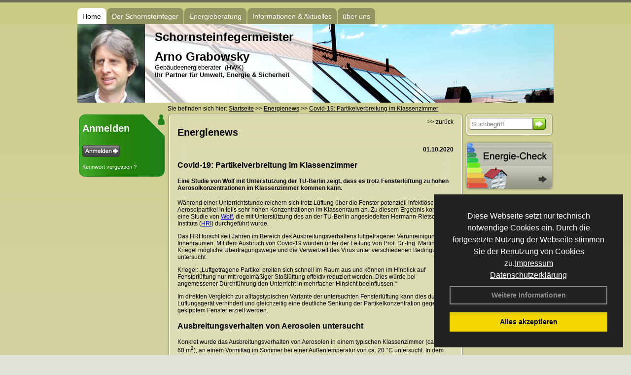

--- FILE ---
content_type: text/html; charset=utf-8
request_url: http://www.schornsteinfeger-grabowsky.de/Energienachrichten/Covid-19-Partikelverbreitung-im-Klassenzimmer.html,3372
body_size: 120601
content:

<!DOCTYPE html PUBLIC "-//W3C//DTD XHTML 1.0 Strict//EN" "http://www.w3.org/TR/xhtml1/DTD/xhtml1-strict.dtd">
<html xmlns="http://www.w3.org/1999/xhtml">
<head>
<link href="../ig_res/Default/ig_shared.css" type="text/css" rel="stylesheet" />
<link href="../ig_res/Default/ig_monthcalendar.css" type="text/css" rel="stylesheet" /><base href="http://www.schornsteinfeger-grabowsky.de" />
<meta name="language" content="deutsch, de"  />
<link href="css/allgemein.css" type="text/css" rel="stylesheet"/>
<meta http-equiv="X-UA-Compatible" content="IE=EmulateIE9" />
<link href="css/css1.aspx?id=472" type="text/css" rel="stylesheet"/>
<meta name="google-site-verification" content="M4M1IaEqmiZyyeLCh9Th5d-yNC7MDqW8byD76dE0-sY" />
<meta name="keywords" content="Arno Grabowsky" />
<script src="script/script.js" type="text/javascript" ></script>
<script src="highslide/highslide-full.js"  type="text/javascript"></script>
<script src="highslide/highslide.config.js"  type="text/javascript"></script>
<link href="highslide/highslide.css" type="text/css" rel="stylesheet" />
<script type='text/javascript' src='Scripts/jquery-2.1.4.min.js'></script>
<link href='css/gallery.css' rel='stylesheet' type='text/css' />
<script type='text/javascript' src='script/gallery.js' ></script>
<script type='text/javascript' src='script/ContentAssistant.js'></script>
<title>
	Covid-19: Partikelverbreitung im Klassenzimmer - Arno Grabowsky
</title></head>

<body id="MasterPageBodyTag">
    <form method="post" action="http://www.schornsteinfeger-grabowsky.de/energie_news.aspx?id_news=3372" onsubmit="javascript:return WebForm_OnSubmit();" id="form1">
<div class="aspNetHidden">
<input type="hidden" name="_TSM_HiddenField_" id="_TSM_HiddenField_" value="BxMJl2YsD-7Va5GUx1XW6vrMFpWkz3rf7xov9zs1dOo1" />
<input type="hidden" name="__EVENTTARGET" id="__EVENTTARGET" value="" />
<input type="hidden" name="__EVENTARGUMENT" id="__EVENTARGUMENT" value="" />
<input type="hidden" name="__VIEWSTATE" id="__VIEWSTATE" value="n+keGgMxv6ATqCfUoMA8Sn8wUQWfOzxR8WxmCvYfJHdLdZN+c0jihsz5XCu2iuT88/9TLr4QUwopVjJ7h/c6FldEpDaJHFFJOZD+huPKCTIMthN70QMYMmQq+fdBN2jM5FpOzpQb9wN3o1fSdw/u4aDR2Nu2RlzWi5LucZi2TIKu1Xw9A96hwtbUQjvJog/fb8vK1JHYzdOnkufdeflVZIxp9ROT/Q+U6Ofd3akncC3bmlu/[base64]/wvCrNlsWU1S2jPJOM5cmJu1T0VgRUg46soxE1Hg6ufH63SfEl1IWo4dXgXT6s1IQic+EQDZsDiwBhtNnleDxI8e3J+qwtiIs/4v32HAZSvG0Wu+MLJBlwFP9C+BBIf28IGwwR2FkFLvhxUSHNiuC2oW8OxfNqB+cpxblK7GpHAUVYxY1qcSffAozQjuhQZEuHBMmLwEjN8ZqF7nfFoFnVk9GBhwCxCTMi/pl+BUeEKpUjVlqSF9plBc5Nn0You8fnji2UnQjOzoQQrZ8C29PzuGNp8yh4rokYSc3JCw88LXAVUF8pzTJldJnhC/1hFAtVg4JpmNF06amtk01OTLUuMNJAPUefeQCz3S76FJtInqV2m2k0i/SoWs0sOx9yGBtGGIn+DCBqEOlsVrcqFhWril9vIQsBxE9K/+F0iZMUnEaEH43dWJiYN0jdTGTrrvzKjPgJDGQ1PRqSUtTE8DFujwhFkigOSPfIC2Z/[base64]/7x9POEHSSKlKr5ei4UW2C3jbvZGzSYX3kp/2W0UK0h0Mdx7S3S+0Xa+KZqXynzGz7U2aeVOYJ939di3SL+wTvjn9AB4snrhjL/lW6aHYHPjnO8Gm+QeutUg52bUxy9lkr5BC8KDJR0oNyPgtVuW27L9p23QUamif+LlZkUONQMMxzNp0AcrdUL4smMl5ixMvo8opwPYiEFifMyATea5ff6Eg0rJHAtMZR0dNqupaediIpCW0Ixn2fLgVypyJ37Im3JUgsLloEZXi5L79ASXSgCNkatdpHlBML0AP9NCJ/cDIGiLxG8euPdJohoCQVBycrqCt7UvVqr89BpZGRzIfnnmcqlhTqVECIXHB0No7VMtixLMQR+t6RU0trPkW7yYvhR/Dg5VR9pQOuXspTZVKBxDnBz5Q5szvy8dmy0HSbSRi3DFuYPgI4v+5Qirb/CauaQldYlW8Jw0ohIfkzGI1Bd8r2i1EJZpPLuHZfK+wC5Az3uu5tvbJzMaEpUzXW52y6CbYrrsd9f1JBkL1llx7+lOc/[base64]/7/bbNN2fT25F/uStPHelJWXxolLlVu25id3OA45IF9FEdRcsVEpQMNXtUNY3IGDvU7GTXaec/tKiJTfkJBBhZ3rKPgBZHG3Lv24Q2d5FMoAKHzUrsUD6hV9xXUoF44onMB08LVXrj65HIFgE2JXV+25ssB/zTZGfswVf9qZkjdXFLkg9K7zxjyFFfConVlfRI8DfMaouJ2udkY5SpFlkgkXR1SQcTbuCMaWOPQrNqO7ZbN41Q5bkAcGZsdJeJWlX8YZ+61smefx7X9DAM7q1Rr3cotOPf6NYUjy6eigKgAeNbyZMqAn4bg2qyAGjo0m63n/[base64]/fX5t8xPE2F27FB7D2sPGHdBoYuFW5i6T+cMLraD8JW/gVudAQ8qtye29B5h005pOiHpTe3dXLIygjXp1JTu/AGxzcOJ38rdbwpFOziDTFMve/0phijRxFaFADOX1q72EiuUgvD+gjcw8kQDsuoW8Kq8dqk9YrgyZHmEHYrP+EyF9F/av0JV2MZW4UIliAFUqiAQgGs5hXw9tg4gRkXA+zlWDMGW9i0Axzoc+S/9IZo1n9O1KT/[base64]/Qpv7kA3a4roAnr/T/BHhZnWRj0NOXD7Cwo66Thw4kBIQ7T580448Pxi+I07LmDHSQHBTjNo5H/4yi86sS1MQueFnb/cegzMTQtKwlie2L9m85yAFYzBM5ltWfh/BQpm74+d+zNq53zcLXedGxQdeN5Jy3F1fiDZUzvEHzKdjEI3eMWyZoDs9szu5fIc19p/DIsjA0BoMAs7PWfRMo5+o+2BNF0xmibeZf/2xFr2PJapVd7AqUCdCXADE5uTdE9Il9Fl+P3bHHpEIXbQIy1zk40arjlxsiR355DdORYLEzMtghunTUBxs6MjenA/SFjQl+0uT7b8D1PD+vo59MZJcJ1gUzR1TEMrf/lUbYbTZegNrLZ5nZVl4ljGzzuIf0w6Hfw9Vw2986LvPZPI2Hq9j4KYUBVjRPDXSC2Ov3yhrVE6H2XVOdGAM5tGXpME5pNsco+gRt0a/1BBGeqCpdsw7xb1wV/+hkNEPxJxde2JwL7MP+hy8iaQ+HeKynlgYr0+9qbvaVE919CMFb/Ctw+2JroatCtDQtd8T98eH3b4qBR3DG9HBSe6/CiedQLerG5rvHqnB3su58hkRYSfnOCCLbOVfh4xk8eWoyfLP9UdAaZG4iLZ+0Zyk4/fE65H6spMMuGud0z4jNX6OpWF5EsafFvrFP31kg0TIKQCKomxk45DseJdXHMGgi649a6/i4Hiura8zjTKSEYzdOyoO2Q5nmq10ww1W0GVs+UGIojrm3cHdM+IDEzSufdMdfjQe+XYO3tlSLHi0ymC4wvGClH/lOdtntZphcS9NYFtH3GCu1fQy2KzCK/U6uuze3nng+vPlOgnI77474qy2O9C1+Bif1gQhlxN3h9c5QDmhKLvX97f4Igy2a5dsK3f9Jn6L0Oia0B47M1y2C8Nyh5gEG5Bbhayr+V3myOQEEuxBIdK3QQ5SkQmlQAQTYOQZozwCPg2TnqTS9W2dpN7+FMZmUvhLH7p8beHzYoMw/38rbGXnt1+vPV5+AnHwLdg/SDD0NKIVLYqHFiUWJEgmE6W4yjIVfgGT2oL6JVIrYqvadVrPMtm5ApHEYkpkdC3xf4XqUNlT3dXHMbQn29mNzSaCZRgWhEiheA5wbkkSbYLTqKGQfUc/33nS2DgfYDD/klUlozUY6w85hP8lRG/1XoQhWGqV+Y+44VEJ7/DSUr0byZwDfV7ceqowThWmlodTQWY7L9rUTsQ9NjPa3+ajT/kSPqfR9EmaN/75Bi5d+pOILaTbouAS6VZ413mQclMZ8Ugh2q/nRcNFzT8tpb7163YGIAXfYy7H9BP9MZPm/1QVCgAntOWt67hPKkaxVMBTWOYGbM8z3YG4oBCHdSDYjt1ugN2jwv2BpRhxXb56SoyG0+2VP68DzgEH8l/PWP16PDOEW9ybu+qY4D+HVL05tSuRM/flSlFdt4rY8zSjylaq07H9MDBGfr465smpRU9NE5rZKI5SCJRJwTjM021m8x80/kYJG1JmDIU9DT0uX66Tt/S/7+oX7NA0P24K1+7vmuQl7gw9hUdVkUBOzHaKNVkE3hQprYmwfRGwjydX9O8Vlo/XIUsXlvIFVRJQ3RQGgaP4Oo2Sld4F4V07yLtSghP7Rx1myw9TbGOjIGTOT6Ezx3s1Dt+2MZk3U3kSmwsS4jRAF2iHuCHMzB9lDIFYBT1a7kDRuMjqA2TJxerTZeH+qgA9QTNVZQe67YAGFXBZLEtAqRIm7jYNq/ViHjP8+GakM6rWxpegDI12iCk7ch+HTKsl6+y1Fx0n7VwQu0Ldzn6Fs8+qm1w9cN8GklYn37+l9ve4PDQO44x8a/meMwxvSgyXg6hQ6ones/bjfr7xu3UUSikIy81VAv/Khk3u9N2WQtnp8QkJT98ihdNW8PRTGYOzlM7i4GnFmNuK6dFYqS2se6eOhH4gK24YaAdVSMCIdVGpne6tbOKUazJTbh868+0J1LCDng7jjGmoHghGzH4GL0i7ZddS2FBhnda4DMh5Cz0EsbsiAZVY/XeyM1xRDBHHO/+gGG4JqVsdGmHBZ3JbhHkYZ6EOCv1DzzzM4TDkXVGlZD+7X+7mQwIiuxhjyRZM/vs1U4RDAXRiSlWKFyHP04E6eEIkatK5U3/A3SU9Os2Hm5br6XlnjEcQpJqh8z0EitzOZntmizSh6omyhZWuS5KsWujwElEWPPD/l/NZZHTbENJr/cBrd1pKfu/KtTVkJs/ElSKrRsSwm7jB8Ic8BiwFNTmLAgd329cGt5Oc7SGt6HeFDNuW2x/76mamPRLjkUKIuULhXxnqlWwnGWOp6gHIyl7ADPwNLmkcU/QKeRi8LvKJ4mPMo6y2YF2362FLZQOLrNl8uyzOgrFb2UFVMLuwPzOKMU32cS+sbCobHVIgJ6/Fb9nXEbWiBytxnmHFk+adAXANAJ7+EIRlH2JwXtPLGWwRLNOnVncvjnFuQsgW8qt7dIH61GFUyjGXflguo6MvjZtAEtzxnzxS1InsnQYjsPhDAdqVqbMw6VTk9jKTycKOREkU0mZL5xc/TCW4DFOXHchdmukFXiVl4RIThBTUqphXljsEcwAFYA0pW7lFEtN/[base64]/lsR5eGylpqpTja7Im5qAWSI3Di6+rC71fm6mXLKgqmZXslM9Cjs0LhoouvUgkHXkX0g+1fhnXs0fLHE3SGWTp3dCBem9D58z+nBXaCqiYdSm9ffiTnmhwIH1aU5jXc/TkD1V/dzqaAIRwnMvS7Pp8OCSB31aXQOhrrhPXGtMYlVgfQzEfG2k8H+PLPb6uas5yRKSNgT9moSWY652pbugU1OKs5Q1AlYXNbBveS4Hyvb82am6blKn063wSxqJLP0dZFTRtuRdPPKuqPeNja4Ln/XugMkCsnuR5QcI0IwETJykbapGJassF4TE+RW76kciTWUHnt3+uZy+EvPVjcYpTubAMnUnKPhq0Hj7UHDK/dsWjbxLFdTPvD1lSjS5h+dogdq6Os0Iv+rs0kWz9j39HI6EgClWdrpAPuocBlvTz6MgfA+soEsg+6Oww0gFzHF0x8JTpnMfO2QkK9wV3ozrpYXa3T8tZdkJ7CzecBR8d1071KgKAcisrs4nWM+Xp7WYFWe2s6V/uQHVe4CGMLKn5pOIF1/BHPTbvOYmfCBdgYyTjVjKLjS/ju2awUlMwwXJqYPyrY2QGiyHK1/fUErLGmWkBXMVCFiHH3S6hI4sqjBxFkMoo5Zxa6atB0C8LOV7ANFyay7N2S4tJEmJrM8D0JYAn0AGngTLcCoJvZtIuvRvxNEppkyWntt8YYDrt2nPI7l1sqtCFEYxgZKFKijWFnitAIb0NTYNSA8TVUydXiHAdlXs/aDeWTe6EbtPWuIWByf4AvRO2c0CgLy9ddEUlys+DB6KyxP+eEvOMDL8y38BXY9yV/DXwaUbqKSXJQ0if+wtpJgObjQ2chxhOwjSJ8CdKua6225BTfQ67yT0bGS3PGwffRBmnRIoriP7ZptNTUIkQdLf00T/M59SRvLkYbu3IargB31eUpmmPOaHUnbZGRIw9emuPWKJVNqHOb7pHShBeuzfRz3v1RFrEfj9UBafPycRQ971daRYLoN8+dHRcpcxN1Q4CN+oPUbjQMYLPhASvSU7phbxlWbajIbblWvo/AuAMcxWN2cS2XxXlUnw+YrqIiU2mety62jRMrE+U4w1fCKZQeAI4IU7sQtb8N0uuV0e6iGTAwGrIGTycsYd3UzIJOXqCYRbMEd8eGwfeS1GtouJYnh3lGxAE2YmZtgaylp8VaiAS7NTcI5lr4bcBcVybwJ7Gf6i40yyvLNI8uVb8vXBTA8LtlO5j3dr/2k2XKzhZxXFqfoXFN1v9z9I+xe/bpiTBD4VSY5XanlBB80xVlFfgvXidST5tOQfaNSsgoYENLGhJOHwrZ0Md+DX24JmrdPXnqzG4HjrSjftH2t1TfS/[base64]/KQmliiaFBV1MgmWVQTrPUavLzcEmwuPHI/lhUzp4OTNKtuYRfo89DmhIyTm4D6MCey1KQRdGlL3MLoJjBoZUzdPAvlhbaaRbWVLa34rLqp2wLyduVxRIcYPrcqvD/2UqHQ/X7MSh7GmvucRqM7bn60hU/sQZ0wEsDExS6ODP9JZgWaUePNqJgEfFxh3EOtLELXlmYoQS+LuH7ciU1H5Co50lPQ9sDCUm5jEOyOmVYc3jHDcmfDhwERu+KzDSH08cuDPb0UaQz/4VVmKSfvH1FvN88vhWnXkuQ8UmMGtyXbphM10uh11g+5ShJ4k/m4e/Qs9qhaTGgeCosbtFMfLLAKNfgKY7n+MvQV6TYp2FBcSN41mxH4+CXq/jDaL+dToDlrMhKpVhrHBGA3jNcim2opNuqJbf7131KM729M6AFRTdBVALXxRqxeccQN0YWU+ufjtJvCwLx161owua93ewrdKqNtsB5MJg3E9xgkuTnsv8TGcKiitTKEheMpoMNeOXDy3SDDa5pvfcO0gPexGRDKPwSblywAnyMRXOVdPRGdrGJ/74NHq2AfsdtTl2EOuJ2hmp0zan9tqZs1LWIkkrR7BnzCBRU4rY/e5GMd7ZYL7MyapbUdM4ia3pm1Ssgv68Ur3IbHuzSDu1Sv9Gw/[base64]/[base64]/+IApXDY9ttBk12HoomguxXhTmx99QWogpRZRgoxdAfF95DMCDFRy928qW/O1WvD1VYrEdFuX21wXYrDV8EMmq2c3rk3wiUwYImeFaQp7DzPbadK/ItgZPNiq1llAph+pM1H/L8NCzoy9dXriAPeIiK3JUIQuylUZ0tKfEq/SXZvjm5zye4RXVcibm9H5GCuCHoZUYstoOjida5mrsbFauE4K8Y6CMC140Cos+pgpE4GQs7mlYtEjZDGhKHYLPvz4RcaoaKUaxHPR8IsYEznH4YT+EsZ60Kg+aJmE5qG1U4JxxoVVWQXj//pV7U2kcDHRnzSac6zAV1hkqEoTHjYgKcLnTV2vk9bKb+HF03676QNizEJGGpk1DN3nGS/+pY9RLC7SU0LS+ymj8SHsrEs7dvw3UfJq6qXPO4GHFhxxPi7g0yOzSXHACq1DiB1afi28qjfE0Wo5tKkt3jOoaxm/hL5l0ZskzdDWyFaV+zUxpP615W1PKrVnu0jXkNK0HCKOC8CLlkcQtWk/ut5yd+8pziCd/yD+Li0MObpXiomdqu6DBkVukDCU9uyWZWKzKs6rXX/65mdHTNXk0YgOj5UTe4aBHW34YTohXGxNv2ljkDnFNr7RrM0xw9pLLGwp9lVzj3XkzrdpR96wS6pyzSQwSoQzqVt+9txB31ZRfutkns78m0WaLcYSCNL6aKhgu6EkMAbigBY2hvne1GiW16qRD/WnqvCa5Lq9zvx4cVQ2XgXLx4r2af2k6mLW3zQtQEdhbaye+13jrc8dudCI1FEtDieB8xcXC2T0kgPzJBTo2gN6Yr0TwxSUfWG9IDFRQHQnCBQvDAK7DDzFiBAGWSFU60GTVnJrAHdrHfEJ+/N8QfQ/KCK6wMsu4wUiIzfr1+LPvo4wF0ghMWFv+OaPGoNQt1hClAv/xFKJFiQazWK68IhxmHu5AiAczJz5/C9NHoy7WgtnvS3o12/L7PhKvKGJ4fUOVnuiyce7N3f/LKhvnM9C9FmSx5ooJvUnbZSAr/O/Ml6Z8gSdkhWrjRmWin59Uf4cyBP2zirKmVBfVwruQ4pA+zOEMk3ieEaxYL2AqOvrN3i0g3Waig0jgcUyAwB1yvR427YcOnNIi+sNp+xJw3e7ZeumC4Y5Xu0uCCpc2Q7q3UW+azqRqv7uu77Cmntu10LrVK+EMYQDyvNKScdw/g4ucQaAQIQpSkwnDIQOsU2ajMLRJaDP9p23YsmPH4uUzAF182iQVmVULmUQpQmNWKp1Ls/vA5PJhCjnTawKX1VIXi5navmPQJp4U9MA0iQcMhSzYyOyqmM7EebrSogQDn9YNx90xjn1xtfNie5LL6ssRuQgbR3oarZkkfYUMAyaKY/3ft5ql4u+kaf9iTUURRJDHf77RThqSFYBKSqFdWdp2R+kwKLQFm3e75yoOEVPtgKtOfk82od9sDv/vmg8wO88Oguq4ALWMfCi5mFqB5q6rqaz9PdH/jtc1SINuxpVSWUeoi6aQk2vh2WwNgwi0oP5mti9217jqLJ+33oCKuFqROrqZcvkfgIJl8K6uXErBtRgkWiFF/qILgZ/k8t4aOJPk3dYTlV2Hz9zPUe6l4O54Gn40jmxunY+Eldjq7dRAH4R1tpvOQqm7bNwKGg6N+ITnQvgtOk1PUyPj1xqH0pxp9JpXZPtaIZe/+PmFF4wpgqHix1cL82+hxyo4lDyTvCiHBBEHEQuqJu03aOt7Fg/AZI6bU6RBi9sHlZeF4Jj2stzOJBHZg1Z/WZtnT4VImcunLWk46IgK9/[base64]/+bv45X3fBGmOF0MW6QuNCXmJN0sDSZr2Pwo6Ej8smBmxXyPHSIoLQTdPOrLq8M5g9LwW/tTsIEmd3oYm9hNHGmwN1L2HmcYBNGPTrvujatFB5e/BlV/VzmG0h3JoLfHr4Zpzjl65mNl5HUcMYQB+3PypGgMSydWAGsUH4ZuSuvjPHEASJi07U2zu4Brgie4a4iCvEde+CuEaUzESFfDbPZ/KfFa6ILqySb9/X+iEWTU3Q5xaI3FD2jQ9oSJet6nSmH1+rprosC2cAqGxmMdPJZQv6b8dFS930d9JC70unWbKwIHsdKneGm3alw7P9sFI2nTqPv59GJmDqybf/0ZgUdBVHSWj1MOmNLJWaJPQU/iCGtwYKucGA+3K8gbbeYFZ7vd8jiqtQm+DovL7u5Xw6s5OOwkFztNO8krNWLvT1IEpQCDc14hS5/2ZP+3wYrrpLNSZJ8MlZuTkzxeDxtglZepWSa9Pw+/5tKu+QJ/ipbWAGpMTbk2QpkbkrIwn+9jFY7UE7p0cY7Oe5itzsxZdz/9D9VfbGaZJbLuOryPoG9EkQ1CBiBYf0oqh1JzNbO2CcoeAjabFgSBWDvVjU0erSwLYAyHewMMKrzfQNTc5UgPX758fuEDaZ5TADigT6sQHRQtNsECI1Pjo75tcWJqF3s8GYIV6uZ7JOcxdj473KkXrIfmTENSf3aIHv1Pyk7c6RVHIu/HiP5EqEFLw3RUDpXaGxal1LkgbrIC3NFttcL/SndmUDpVQlqCpOnN/LG2Be/HHEm3CX91JILRzOPPhP2Y85vZwMSStalzxexYr6mE52I/lcXouea5xGBHbzC7XU2+YDVYIBcvI4VVG4WyFmLDoSNNk5rSL7/JQ9B5jIsGt5QUS0X4Lh0TGVWFg0L8ib0T6WNWiJket7Nhgf2f+nUc7YiPUbS/m4JFhUIhpvGrXmLxM7eeUhEdzolTFlCrwTVJeAao3qsvpSbSOBOS5NOsc0qSfixA3Zbn2E6HjhsWhuv3eyigcNV2xaFAEHCeO4u7EGORFFQpnDLktaBbc208PT6Gq8xe4i1ZY6irKmjaCIJwVH5Ad1l7EVWe/uGMPtnBANRorKVJcgh3SyGVeBTb6eU0/cP5Mwfg7c+iFJdzBWqQEExzd0SAW+7JYyZeLKq7xwJ46RkxU1M9ty64VnlSUR+nqqEMSz8chWovwsdflFKE8V22zAaNfXm5/j66B2APo3GzTV48cxmq/kuuiktoEtSbMyR2XNz+h+30uCQt7tFfQcbU3hE64gWXnq5t0WlyF7kPW2QKcbL8ug0y5qv3NFFyhrQK8ZsJh3D5AnbT6ZX/iC5ogHfZheSAIPSW0hla+Ni/rAKS/j342y00UwvTMhL5KT9hxyJvr0qyMbDmzMA+yrzuD4FXocLqJNfmoAPmtHMnz51j1aiuTxu3I1KGAiAgSIEDdP5bfE7+XgN4AxTwW4ylM8IzuIub2AYOZ6iXxWfbM7KUHtzkTxxP+/ic7jvgDjYIdergDqzQklh4suyAfYop2F3/[base64]/BXlhOFkk4Y0wD4WcnDLkgP22AO3ZbgXy19iws7sXRyK6o8bLkg0U/kTCseG3p4BYOK/WtatJCkWjhAMc2lfAZPtyCHFK8CDwzSa1CB2JYPKypRli6x0mSly6fwTMNIiFLlRUzAtoA/quGCClgklwZD02bdN/yu2JIQSiFeSlTgXJRqTHBRbyAIhDBC8yRw2chhVbABpSylC2d32w7g6gIOmPfRMOGmoDEN34/QgDEEFz40ji702zLs1exfqXfp7Fwk47qHY9kp00tKzUf8w+Q3+CQQpO1BlqwKW8OrqSC1sV0heiy21ql3reyLM9BnoCXEfGamgM/dCEMbhc1DQ0jJpc7nsZnqEwk8Y9QDyg0AFnk2CbQw3Z0r3v2DiDd+0kNz9rOK0AdunW73YYER3+w38IQObnxGY2sXZSZjG9i3Q3kcKM28c8nn3h6Oz1d8W895zCcoHo2cHPkG0UW+kHqjmU/U2C2mxVoMiSWk4Q2k3gH3cOe1rjUOBbZZMev3C6FUKM3huzkkdOjiITzp56VSAHJxoq0vdUL/9ojpUnrZ2piD4jhHzC0OSRHWlufQ9b0nXsEO6/t9YNyUHXhPdbbElS53t95dEJ7KrU0KHB+BKub+FZ99feDv2ojxhODWfxa5EGz1FRSWRHDl1WK/gN6z4cEOq6hksQNSd36e+wWntEYxmrZypvn8/[base64]/W7TUAd+tnfderKc0J3OjZZ81M6QXmQ+RSdzV4rxOBdg5ThEM73eR9ac6Z4QLAeSUFY5C77Hd0Z2UTnJzHB6EvK9emcMbRs6wD/vXda90tWZs0q9uLVDXIDoBoAWADqaa53R+YICKQFckarI1vhb0ulrSImELhX/1jhDbYS9qubGzLphqOYCNA4qtwwzVo++2ndeYmn7PU5Xz29flarNH5wxNmBSdraVOcmXWGNozB6b5TB/Kmqpr/7bCciCgpoB2ItHwg9P96Vl5tYJlqeWArOBWAIZrUApq7cAsjLqBizadUIZKZZQDGsp5oOMY7UmJYmVHYZNMcn9NBwctvbFkmQ6XENv//68ZVREaC96L/Az4A78+iSjCxBuokBnuDWzGpFeaIBitOfFRR+7Dgpp85r6BLw/904iO53UuPneedGYcpiOEUrj3p/8DzBUdHVo37NX50RJaVkEPqXlrLJy9XoHTszQajoUAcuGjyiZKBxdZriUg/hrvUa9pRuOdd1LRAK+IrfCLvys94DGNy4w0thiBVt3T6pZtrn5PH1qk9TAxZR21s1fA7WDi11krCucioQQM/YpXIijRIRLNRUMzCx/UlEe1ny2Va0VkxpmUaFEm5Z4lKMIpKLZvw9tmVkUN+Tl6hdiz5dCn54N78dxkUDN+VKek8OytGPaTAC2qnkuvc9HmVz4lyJ6qwXewHKJH/8k1dH22/jZGWeMPg3609XWZrPKcRC7ytQpu7dImhD2rwgJTWOBQbK8VrKBgPF7tPLb+6FGhH6N9//BzOHgANGc/ObjUZq0uNkC4Tua4r3h9WuJ1BILbsxQjTlUGdBp76Efd+1IgqnuUbxT/vPsXLNybtwNgdH17is4URwN6wFOLYFuQK9xGYL3MFWXGsadJilcO8L/acwmVUIgyoZeeBDGXN+hrL3MK57jp9JckDmw9S/e4tPTczWSSn8j+xTWoHuvvTbEZDQ640YfeTq2UGBJI/XC0Z3CRVcOLFOo3PVvvMbu4bcZhXzj5KFh5+kjfd677+sJYJ6Op+LiuCzETnBu+RPDGMZ/7rnDIMtgxMnGG5E6QgklNoj6RObSoTIUTrzh8b0f28lORAkO+YQY2c6vWx6zsvgvYTIX36A7RwXxGfhPPJnRYZhL2Yg9nFqOX4WQLcJ/HbqpAaHld+XVkp42tSF3cMcRH6XK0mz0hKb8q80LeuIgNObDvNPS2N4AOzMXUaXXXWosy558SBwC96j0GjgNOvkHIqk+3WVkRCHI6MwF1zt8y1xzcv0qqmM50Qmu7XxFON1UFPYyA2iaN2MX6MWAVf6k7owMpLS1entsCkBlZzbtm+r2AINra4pv8YgMTME4O/jaWXF0rrux0UHRIG1Gdu/B1lDgoghxOvq4lb5TG+Q6NO037UWraZj5Lp0qbPtEv83PjseqgYYVIjse6uSFZ3Y4L3y+BpQhrtPPr1vNuWu0n+E09u6zTLTZ8qxBsIkeMdZlwcqiHacu2VCNB/JGa7yZr2sS2I5e5d4+4nzzWCc2xDBdtxV+c+ygbAqJBRz17ueGs7/BVqaRWBJrt2ggdJKKuG7S+lc8FNNWId7mbtzViSRJHCxQNW/xB3oEwbvP3FKk08Z8mI72jl89LMOqVxr+PHRGlqkfiYtf+P4mLH5AVc49D6MHZUZ1CL6ermMrLEr4CQxqRyCeAcnLIP24ZNeu2lX9XIfDkbAyUW16J4YzCLOT6juFsv1Aimb1oWTzX1U2L3u9UNuU2AlvgLqmk/IY7YX2aKYeMiiZDiR1qelFjDm4ZnLERMjE6JOc5Bc4vsIg+JsQlYdPYNKvXzWGmxrwCTmXX193MYamQxNtZpU3+zqmNrttRIbBfAZWty7gwr2dfebfj+Kf2ohJlvQWocW80/Z+5tpmEaE6mVMMXO9SV/IjjQd/u6KACSik67Ic2mlqjV0cK4n8c5EtGRBF71BWsCRzhGlRrnpov6BJYiWYldf+YoNu2dOvYeIgWU7xXH3rLLVFa0smDHYk11cREoEJkl6bIpj/rMeudePgmUG2vbh553U0VL9gIFTY7LedqQ1XXIIBYQxZ7x2GDQI2wt/jgetQtyqbm8dzrJ1WUYoyRDP9bGZlJIvya6rlnUxd5ezp7AWDPR19VbN3ixUfxZyZdi4pVOj43Dzw6Tdinef+Gz2EcQ+qDVTrMDVC0RqPD83g3wdXtdYIxOgenK1PXZClWnZXu7dBGky+clg22QUTZm3GLMVOWua5CAYQO6BfGYwIW/iX/l1pq0F2CwtDSWVBcGErPsRjdVPpGSE+PFM9kTfbmRtRIduYNjM2GqS84yGexGQKjx+cszlreKHthWJR/6zdLohRb8iGfc0cpzUtHKcIXips1NBDckQb6MfzObr+xzX5JijWaZFlmYFUw9uqhNvzyBuuAXgF5gx4Ce1f5tU4QkEzFUjlqkdYuORcplSDBu0B+uUPaL5B0oF13BKPUI7VQ7QVubqh/[base64]/e8hoxyj8lSUaP5HrcMNqlQBRYavwjyIsol4H7z5kbO2TS7cJ0PKlY7KGUYOzoZhaaz3Zv/BCm3b3AMDvHHV5XVFJ4hBSr4+kJX6tkMOo9nmOfCK9VQ34+lyVA1MzSZ7//nGdit+QBIi8koAofu/wO7JB+5er0c+QwD/BpxmCfxeVF1ZmNHL/KdU7VXZhGm6yflhJRsopkOQapsnDdqcCnmzfrcfpvDnBJ70cSgh255P0e6KR1LCK3evX1D71zkhFrFRCY9L39KKF/ck6LeaLMD+1VMbdpydvVnJH8eXDLNDoCNM35OIUim30xyVQNcRT2kubZwB7SfUSRHGm6myfzAC1XWbCSrdNQFgWKxoOsOE19WRUovAHuKrheeC0ru732Uzf1/HPoBHt5jc+AzbU9aoW36THHqr0gP66ct5yFKZm1NmZiVAvIHpsyRdF0Yr6Mn93+qQM/bJh+64GHs0x3TNYjKz2de0SSS98TnNkFuTwmei+eH+Id/Z7uBrK1W+gZCky843R54jgVhNctSbx2qjV+Bi53PWaYIsK8Bc3b8iWKHP1iiURDAN9OA0Lhq4n/qkus3rmsjrPOCvYpN6pLJMf0uD+6vht7fImf4D7ZweoD8gpaTvhz6E+d2H3WtS/e7t4u/RC7DsD+y95C8TZz2nFCd1qr5/xvOrKkgZSTwPYnhm0qcNhtu0L7d9i00yG+Ph7MtcUQPiSAvDzQjea8DYvzA47Ey/4CALITYZnU8INJyJ58ZU8DezsJQM29eyllaRdlAiuLiCED2fVLsrL/jPDC2orn66+OEX3V1b0RqPoW0IInid6MVqj5/RUEDd+OQMzwPzWMgnq88ssXZcmq5IMmt6eR6CMbk9rJErBWM5PJuI10TaX1X/V8yFezTQQ7Fg6oOFfHuLItxgYUlMzPFTWqLENwHuSVSgzJdJaRLgLxDIYS/hpmmPZBBmIrRZK3pnU1Dcg2Bqbj4+hwRl4SvqZttVk4tt8NWlbEDBxZZMhz/ZFtsEylwPhETsDZ3unY0i1xJG59+F7THdYN7heL1ugvI4p/+OejZSAPWHNrJBw1MoPCjSFAr+3osjldw3sFbsF2togAuJnLdNocW55GiGUQjhsUStqkmpLhiUGgDtP6JOO/ka1fWba6hYSDwsUq3IAbfNgay1+7u0Jtw0rruVp+Gjhcro7W3lc1ww1OJA/lSo3gqQMR2R4tM0mcixovhJrigLnTSDHWYpn6/[base64]/EQKcqZwiRXBT/hp0DBdnDltdOfECwaNy2C/sBBY8gaZAvItBDR84zjPUYVLzrz9dxPbOKl/zFuQM8pZ3ppLmdaYIBEoho8iBRHOwdQdnr9spO0MZOQecmRWxwmw1i+dX/UK6zBGHET5lsCWw6kxn/6w6V+peBCFRkh4YV91gq/JYSpeEwOV5fROkXGjZr9Wu3SjwhYT4ks2OUNJcv1wuYzuC9XC/NdABA4yJBu3bpAV8mKoh2UVfULTynKKLcip3dbRJIUq0nx1QuTz3VyRMaZK4tlXeV204DSeJtUlUKz7fKaW6QB7K37Mf8yi9hNM+vXRpLvkfMo5aLMNMul7ZvL1uu71vB+eGGXUGVu2xH/QssngMUDobcb21DLmsIgX+2tXDMqb4X+Gh7W32pq1RbKSAA2w72nNXCyQZEfXPgpwgabpdg1t3Yax3clfx0iGqRfDApyJjXRAbI8GKHYxcacKQKUcLdgL/SXhteJLBbPXc1kEA7QNAIrcRVk5QndttW/WkSzgsqo8ZLAJRzf5yxq1s5XSPYt1rJojEHms7bwzBSY1zfxVEDWjQhy8i6rzJHD16IEPEL+mS4mn3iUQH4PyKPHCSAVgcx9o3GI5I1GYMfsWkrf2S6JlqZgJz+zuIFiImKfePieMSMcsd8PlYgNkUKRX18z1aKjKltuah0yr0VzcC4Kn/6Q0vuwxbHnQDvAi1XmKjLrpLZQs2H/i3pjxFjMNdNxe5NTr5haap1m8hMmUwRXctyLo2WpsLvdjzus7Sw13GXGa4nljBTBHKVtpYY3/lTKYlDqi62NbFzWgRDNTcUmrxP3dfemtb0Gm/pJo0Z59DIioZDOcyXjbAbukSBjehQX6WR4GGL/Nt1YgiGF1D9ynpm5vSqQ81PyPyvwnIXR1ja2qaiwtnEHt4ZeRTkoGGKpXY+C4S3/dMH+nXZTZyc8pn8dGYfDN1kfjtakMmXiLQ5dsd3uuYxLPwpW1wmdmfD4owN8nyvx4fL8eJMzVFeNHMdDvkG9US0ZOM50398+bADB7YaDYXC5d/eN9x5+NsrNKCyUE07m9r0l0peiMzu1WaEB+4UuLgUvl3ABGlQ0B1FzvVjmapR6/3yft7ON8ILtF++tEtjlDIJJ/gdUPpRVOgR4UH3za29dfOMzXQGbFn0adlEJY+NahHL8kWoH7Yi0ju41CFEKdYGBzD4Z1iWGHCeZHDLYnQq7RlSST7xmG8nlV3rQpicoa9GkZ/Bn/8EMZ+HQYcZ21zwUGqwNKN4jYZv9gMdFqR9049xS93RDBH3Kb1Jqlg2NFeUH6SYW/TSIjc8khS/zheEo0pl9Ca/MsuYLBet28dqaEpzPLiNpAXQbxJhz8fMHFQbUeQXFpnxMgiefikir2ieHcKogv4TgH+HTSjbCRUbPbHd5/hkyB+lGm0PZCSgBeQx/Inenp0HDV4uvrSZ/PBJASVo02XRNfkpyhSskg46ImOEJxuNn6ddDpt5UENaFJc9XNWAmV/5Zfh9oJNWJBbfHMd3rFPR+8+G7FFJopaUuRprya+Q0z5JLyntYbWWqmZYKvar2+u5iJEKRLBtcTTzoP3wyNDD05+0QtwZQUci4XaxpUurffyasnvl7dxOaUxg7rDWU+PfhbKPOIo71XHYu+V0+SN94ZeD/ihrym7rZR7Tqt48ALhY52LPHWXJpGx2b0RihPBtd6xtZaCvxHA0ePprHJ6BQIeeyIKDUVW83GseIiHcLguIa+yL8V9F+iMWt5MmQvZ4F39OpuE/MaRTpTnOC5QdiUQk/0TLs25JMC5VoMYZTq+IPADUNk+V1/CrWQll2ZzZsYaAFhWkphN2+lk03Nozt7rvGN/sbSZ1fPdp+6XqmNrr0hRNSKWNk9frDCMDO+vvUUp7atLrlpbZC4UF3uIE3Nm1ed7UolJx/0x7Lz8Z/+PlzHgBJ7IgEWbCmHx8Rjtm+8nHlRRuE4+jQT4aYyn1nejVtZRaz7Ek4FiOuDVFrDbuy7dTlTjXArT0klUdX5jRfUaIXkIuzN39WM5HClGZqJRyHVw2BM2EYeNWPfRH0V+23SjM6EX3S+3k8TdJA2h4zSH7ZglewPSfLLwS/Cj/uqDRInq3tXkN6JwBLDgTCnAPp/i4xHbI2SR6TGhCvlJETcbyIVBBfO2LTO0hduXYbcGrebG1/maeGF+9SCCT/KTgowESXYcaUfmi6Y6SoXvf6xiQSvTa1H76MUJshTAmlgYh5mWoaJ6KEr0PYo0mHkEZaXavAAmoMr9Zrp/uAUYgZjX6JAm+a70Dw0xOg++WFjwfX89ojBv+B8dqzC7T+ckfxCJK2DIEgUIZgHLYpN33cjRsL0QigPF+grP+GL/3M+UIvLKLKvgZCwfokFwEvnNjC/[base64]/3XNP+wSnPlMvIu170Ci75kwWJj5bJV2Vuo4hHej3CZfG4VpwHMjQBDjckPQw+wahHlIbgyavLomJzA2/x9VoZoGN3cK0g0GX1CZB0cXTC0q1TBZKy3VHnKS/D7TQ7k0JzFSIA9HAcr6W6289MKwOeEfuf2khOLMSxqjRi8eHWha+tGimCju1+MxSj0zDy4282ZySH1KrAoXfJv9tUbcpQos7T4dI7ynCyEviyOe+x7lWR/iBlsbLMmuC05WKjPYJfDZOAJIePiJhtJIdhLO8incEQ/MGQ6z0E1dcz/gqez7byJ27cBkvV6uXMalCydp1IQzdGhtL8dw6OveTiKHtyJp5RaQsq3EXWPIgJ3xQcGxKWz7nFAh43nSaE9NYpCmLNaRy2VxKxWjlWR1ZTm9Hlx97psiLBdRDRdMyT5PYPhJSiM+oWPK60PVUe/3/ubu+af58yrW4uRO3TW6fVChu6Tg291oVYLD1FZE1eold93QEKX/j+3Y//fJ3rBuqxDb0TQHfG3rkiGj9yOn0fdY4hFlAfwCUmZssIpMF/qEBRvL5Xd5NkNqLsS+MZcdquVS73iQ6udCc6YXY1H23xJumq59nnMY3xNdaqfAZvgWWNXJL5XgJrKl3b//eNxvFAvjII++QJAjJMmD5OnQcL+txUSXXURKRpQBX3dQLd5CxI0yL7xTUBEzI+ttvKO+6tY/KiwibcassMXYuyF+cb/[base64]/xuT5PNmDI5YfUK7kkC2eYY9PIENS8DT8oFNuhEfGzG722+WshXGasEoHuGzIixmYvmtXpx6YRQOi1j+MtEV9lGOsMV9y42ZCvkE9IpjLnfilf+/SvEMudZR9l9hbJgMhBRDWaYXy68UkPBIuF+bsWl3vkwMIuUTAQJPKFvTe1sHwID8+Eq8RoDDYBeJNAMIfhHEv+umEcK8cwcsexTJMbr0jUX3P/hs7BidkWmBzgju/3PvMRVTzqdGHUfF5BFcDiac1VeSZT6KH9qdcJlM8MAg6OD6wxDYM6YFq/P8zeE8mhnPrRPqCAewEoIS2pq7iM5f2gNUJ5qYjSSv+5pzKylNe7DI4Fu7ayeFNDOapnfi7OkDr7zkEhLE5+nuazdQSNmkZ/Dx7wetFn+LjMgf5bMpp/JcLVw9CxU/H8fzHYMVPyTAafeV3fe7RTAEp9orGVcuK9j5dHSsa4KRoALR6UQpoRstyIe8tlYlPTumxfS8f1rbrRjZWCkz1AtjitdA+ih3o72EdnUnddx50Sor1zsbvQJbH7nECmsmGCsX2tSLjY11bfoxr9j5g+cNDYu3RfCfAp9kz6+gS0tZUpJ2LBW5VQ5U/mwSpZUTlPJu4E43x8JUzUwD1rBSenavzy4De4nN1BKZVvg/tqrnZpA+aOJ1opxWBpiLG5StmmL50vAGrrAzsYUpdrbYvKx8BItTNFqxy9HDpjFc6o69fP0ldOIMTqOZ1ahI1DgZd+F0yq4fKnsjoWr++3UOlQNJeBllsGA+Js6feXDBMsnnIfvFEy3EXkuwIjpeKaSlL5N4ip7GyEusNaO3h8/93wUX+Za+Hz9J/nR/xXqyVq04pl3rT7uXdbZ6t5JUVongsLXIUOxl68FgX+B7VSgAYmo/+M4OIT9gFWDMKI63MHe4gkJyBXgoWeYlyHvVvwodhOT7VLzmharfv569Uoyb0N4fNDbc/ZSfjC5jBS17Jp8q7yyXI7MAkhGPZKGZ2aBIFfHY0ajnGoMVTi+66Y9h6NA0/+tQ5LK+k2bLQ/kgpuVVKRo2tTC2iMT984IXau5Ej8qh3fg9prZv/pgTw/j0jR8hOOhHG3ddYWDnO8Yhu/mRP8iShCeK51+WBKOOIPLlqIaULhOy55q54ufaDmbHjaTgqy5MhGPnKvLeCaWYdHIxptkW/W9zyJBWu/Twh2f2dyY27e+w9aGVHEdvw/y4T1zw29dfSHCJu2LOHoqnabWCX4G0wuVkRU82O+ZpMskVM4pj6zfccl8zhnxWSmEU/SjiorOMLr0u3gBpyzPnjjw035QafSZk7oRrRkJ+WgDlUPmvLs71lwMf/41Ef+7LGP8eQNv3PcRVuzVbSlqKc58sWwFMqpY6yJ7q995J3fZQsqH6/ndlbYB2Lidr8aQQhMPKX5I73xO5tQMa5/ruXzaKvVxHLxLxPa3P3L+slVw4pI8FglsloU0QdoCY+IxJZ44P5LMEO0qlkBTUvgxtz0vzNiH5Zws6dX0Jgmz3cxrfYEKy/P0gwyEP7oEAApW9sjNHZ57TpYFzOOMnCGki0mgJ8FKrtBXU9PBw1ZW544tF3cAiYgsh7UTYMxuh9oJug4w5N9HImb0H6c2Ohus2TlcC0vdOTWSxZMbiySHn/bnc3iiM9aDrUdmLi78JMQvxQPeKAJ0jEttofsShMy5rMUwMe39g+uatg1ASBwzSEGSi/Sypl1rBnDBy4hd36k8VOOwYYjSZhoiJp2Za94ifauZL519+Sdmcm83PL63Pwi05XCrH/Vg9OsqYgUpvk5yMvzbi4Ej6W/015otQMWk4AIXpdzDkxfQNw7KX6aaXtCzdzfx7l8niwBb515htOjr8tcLzDSTvvjTKDx0Tz0ZJTy96zMm1b9Zzzlt+Yi+KaKu5EmvusMjrfAt/Vg35k/zkNmvTX9ROp/[base64]/gLZz8dJnTU3HyVGGS8cC7fabF8YoCkYbNVwO+JidnyEW2hSX7ObKO2wwbVu9iN/lVOd/sA6B6I0I6JZidmfAUqGKdWj7byGXQqffraT2eNEZFqVTOUXEoc7ijf0720r+vxsuRWuIfPnJV+vxPdkH2xIX36zDEdIbH/K7LqYvs3LNlUjFVyGhFtI2yLhwhxCJf7Q9wERuDa85gHEBv5D/8Wp+1F/UIB1zyVse91yV2WFmlDNqJQn6b2U96LvMnAuA47eD6zf5O+U8+URRbDybqHjeB39gfUjaac48CK4qJkvT+13TlnBgkaApNcYb31y2aDep7LqZPxhVD6vISVgdcuNrLkiKmzj33doi0fjV/qTKyJyyacV5XhYN619xjvZWW3U1f4WfuwBAiIoS/xH+UGFa76kQusyYs9ceh8X4dMP1teRP/5NMF5bjLgoqQ8gAEicOddPf1LN8Y+4Ryt9vjc0NFkVYOQ+WXBej7rMvDAJQBoB5ywnk2PSvhMWluYrMI4uhl/gAlRk1L5tk9Dv9CabNj2PYAYoCwmUDBjrH8saQ6DxT2ZIOmsO3QmHpWg9xidbvkBt6eRJk2OsC7+vJ+jAnza7j/jk8b8L3pHxlo+dWG2dF6K/AO7aHgF+XmSYrQ44UOU9jR0I7aESEGndxUwd/rOcNkaxsCE+1pp39qoZ0izxjF5gxlLmpk7Ksr0s8JgI7DkxJccCwoY2X8WH2F/Ax4kFByEWcqPZIwcpZKN1ZF35wW1RKJFhISerwO0JMlSkTJLIdfxbGHidRo8fn8V5kIZVCsTBtxd0bHYQFTQcjhgDXyeodxaEF8nrWTLcZs2iXJyjafhWJPF73JXnAJUn8cX+e979gyPV/B06EOzEv3yBf01qrpAbDDjhaNQdDDItY5MS1O52LCoObUZiHSveG1g5pbuUJtPsMbQVR4G1hLVw5C9J3Uo2QPelDrJPsoC9lwyC074lE7uciXFxyu/mgL39zw0R4hWlAUzIwB2AI3ERzdq6X+UhhoyBxvHsuLwUFOn7iO/41zFHZGCiDmD7VRdbBn5JtD9u0o9NU30AebOOK6f8AX4kOi0ZIHUkJi9iTZ2MiA8CCDfWaEMOosnu8Pc5mUV4ND+9XnC+zAujUONHEMV67pUuOd+y6k85a5KO7I4DVP4x42zKWbujNYODHnbqMilrHiXKZKf450L9epwFCmtAqsty02/V56Kt1isKPTWvlG7INte7QybXUD0JqyN9eOLkHspYfkBKuiskFAfcewqUnYjsKmt0QR0LoFj89bEH6n3+PVGjq+NLw7xdAIT9RB9qEW/flpnPdJtENyPPihXhc+80ysNhrNec4jEh7L0ARkzYR+kgk9x1phKoyjpS8ec/SmoOzLyL+egzJmmbUAZB3faiGtISK8BgPQAKUwc+qtEOCDTazejhjTuSZS9kBcYj5vshJS4HkwStQ2FaariOrCx/t5b4lOfFtGNC6bZ/Yg8D2wJyX1FWeFjHGRTSrhaQXa9cr/bZTR7/WHq/OIG5LryT2zF9KEmWFNVPpx7UtFIg8NSaHqIAz2SrYv9CR4G9Ob049s95oLf/kqmTa6NsD1CEk+MgioRLNHgy1LlvEGfrmHf+oiXRFk7wtgQ+AiXCS+ab0u3lgjzgOpi4i4twmcF01z5/r6TN97iUNtjwJis5NBU5lPMGFKDlK0BrMcifLgXrwD82cE94he1/7mENMmmZYy015hfb3+0zni/9CPg+/f6thHUhqleOOw2T3bcT89OlNtGkOXoJ4NpufWHgXAj/7qUQXdpiliQbRDsNy4SrTGmY/[base64]/ZxY0HkmhphGPRMkb0BWTfG0toONF+4HCW1kZfE5n2PDHAJoX9/OcfEfvnE4jLW0Uz5Tb4SeU0CYHXSCbxvqYodRWwQEMhKbu5uhGtyoFBLorndBME/tfNv4+IxmdDEidRO97g0VFs4gB0/zv55l786wMtpwwJoVAdk4tpX33uWQn7p1IMceJS27eOJDRBHvpkK4Q8yM+lDkpatZKbJcxsBFChtndu7EKMQgFWnU4lkHFpGhJhv3ItBpfN+2KVT2xtPmAj1bUBZitZmokAJf/f0jKqQ4irRtohF3FcTWOjPoXAFay9u4oPXlU5y5y8xa8vewTosJmiWPdRSdB54EpY5TMEwUT+Y7LZ1rytBq/wuVUE6Z3AJpSFDZaqYxv9EYSq3q0AuDWvLV1TDuAtFf0VLL7/C1G3jTB6WU07bik9eidTKeZQPLa6IhVYZh2AGtiOYex+Neu+6rMTA8+E4d7F9D7MNxgYXv/8N3GbNVGB42s4iY0bqR+e0e+AGC2t3eX0RDKZKI0bQuLNmEPC3jtKndOE299QH4ncUpJoVZ2LwIwHwPoIExDkTNYtda4hrt86J+XH8UlLWC/t5jKt/o0NQDcFnpgl6/djJGjmRvhRifCsQrv2+zDZs4txVelbw2nv+DEdHJIxpqGYZ0/S3Uc23pQVH94xLOtIVIrI1sQjy6GyhtibWbcUGHPfQyfhHT5FOVukutNNoZMcxgfUQBXOf8B/O1SNsZntsc69//siZW1352XQxDA0ZyJlRkfY5ae/3QiovbW3kx279oElThhAceX1KuBwmcBI0jQVR5Jq18rNGyFfTE1CVxVLmTS8dtCWFGgQAjl61re7nfy88C9iTPhRLih9/uzCyVYE7X3oJ0FlwWcgIF47VgAX9ofcU6cJWeCqOUKvl7aXUWBMG0EkcVTT2NEGjecKXyYQNFgwvqXIFqxVwBEBszrUNwYrNh7kl8VX2+kfBqcEI21xCJIdBr8EvGrmbuBTEFD7kIcKLjr7wmWlsDV3A597m9/VFXyHtDJAbLlVO5Kk7QN0D98dn/urHdSK3uDQkcYLKEnQ8c67NJ0MiqxY03cUy0CNqe9NG7+PaNNZ48/4YKbWl8GjnTrQvULwBteMPKt8GCH88qRxEoB8stsKTyrwJ+neaV0QrKBbGiP207WVGAj63khPKMPy/cZvXiJOTwb2TkVmibeubgUxQUC1A1rIwmKMlkeTxB4sVmwiuBLIjRzMBaB0gqqlGMCx73GVgPhFKmaGlERBWCV9VmutFsTexSAIELtV0PIjwd8I9BER1WP1PzKfvTJvXcoSC0y2s5bQP7KK/7B1OrTqE5Lslm+EVEDw3FIqnK9fsuOEhmHlofcpnLj7cyP/5jxN7KQD2/NyM5TjuCtku3QID9OXwW2BFQcRbjL8sXkF5ZyROUSpJeRm4ppTPT8RJJJzfuA+EaMMS/vxyA7BQsNTk2rWey7liyNrf6jfzaLJTFG0tqvwGW+t6YPxW21xglw1MmZCU9FQw6HGqw9Tv8GOFtQqrNhK4xJ8w7o75wKs2lMw0+hZy+RimMJNO2uaiKG4C2PWq+FjXB9mIngPDrShuO7kRffp9O2aD4Pt6tdC6w+bA53gCivLeht7ZNcznIb6Nx/zqWoDTomtOu3s1P1GvD86t1/UiPQhjaBQHsfumlztD2JrVpXovaN+t3AMHkQiWCouRkXZqtaVTCOJl0cTYrt09sQlw4wqfZHu01Zpjq2Znr0pY/0m33RApfajZjTO042EDN0PNJi/68EBKcghbGJCJD2ytwQqHek0gNnBbbJkc49i+cRA4q1XZOMm4Yqxz+BWHdmTBWtynjSYVKWkL0/PVTs1aG8ApOZYmekO9y7oEG5Jj8u/EtL/2NUPJqrOUrsiFYkwo+rY0kOzvWQy3mhStsNQgISxbwGskVKNq3XQZSfbDkMejCBbdCdhEO6qmu36UJJG607VWOCUcElqXOyWjSfelHaKmogOiSOsXvcR19Me15h2Ef3UqjJBwYRDpd/sKPTqttvK7k07Lsy0FdSatSysMqNY9ugM/fqxWkVkHCo+T892XShfyFgXTPRI4gmWKiV39i26QDJ8Ns37c7T/gRyjzCc/AHMe3+WSkOEMPh2rLzStNF/Ca/g4dh9ogtcnWNhlryCJd2h+aL4IfAvt2FGkXitQaoonmUllrVHmL93nHDRtzUSUCVPiVbrEg2/KDaLwv8CZJkwbHRVUsTU3I6AA2ZUkWLG3S8IAaSKY1XGU6wYjNPU9PV6vMv4V8udsXDP3laMASU1Ba3eRZhTX1VG+j12CXdtrJy74kmX7+mJl/z+qOE3QZh8/QA1oUjyy2xs3PkP5oupnDdKMI608aWYj0pGnEDU0+SSLwWmFbdhAPIzfHVh5uDDnd1Xd3oVgkduoXmD+sUrZ3SphpRHO/LR96XnkjbIZRqkkTqkIu1lLjCXNlEwQlU5tgjkkOFffRYHM816BYv3TBjkKqn13hEHAFsl7suo7/[base64]/mW7yC63NK/cndADVF9nf/zy9PnfygyA2t0yGF2i690wyK7SBEtSABXnsjQq6Wth2xuuBSdWnQA154aM5awBsetRWh7YmAQGC2l1K6gi3krMmBO42Zrt4//skq/[base64]/qEgAQS7yM/LXnLVb2pmstQEIvUbzlClEpWgKfjtJRf7CpCZGkkyMRvZcm4TzchD9BnCAVy8DvA1FUTf/23/3vijbowPkIZcmtnzy1SkTySeJFHKAzr+ECbGniRMuvUVxC5cFbGDM5rSpLaPn+KJmBXq3et9v9Lu7O+YoAD3BoGhyAaAW/Ee1GXRTZMkGnYI/5pHW52DiL6vuMM3+wSjFHdJ5HKAoqSMFFcWk/mEoayFCmbz4iV4wTKPMk0i9pJbGU3Y7VPJBKo+ORzaBX+zzz0RFKzjkq6mgvl27Bi6McGuQOk3qFrmEVa90A+egr6KhNrrE0tDFh+4enxMtPIydbrLQd84sf+OtxhSQw7xBYyyScIzk413t1aVZaxN5o6C3gJpOTwVp7dFtS3RK2/0KRQY331Jaj4+ev/[base64]/uzRWFTycd4pJQm3ctfH3S/2ChAwvyTqFXcGAl34kujiQ0BzsF7CMyrjVI34aL1zhu6yxX0g2A5RpVyGEd2STDObFaj6qrBe+jJucQDyvcvC6Qx7z8h4IfFM58VGPsR0/AfMDrcHbLEgEkNSuTZc1SA1yy3Vmmsoxl29OsNGnQ4lnd963Vd9NiAxO6YzZuflgzsdE4n6y2894Sh8YcP7JK7kFJcTEGQrkVTFGmpvq68CC7AVswFoRath15zZ9djy2fQdq4m19nP4Fm9Fxj+eNU9n0TpnX/I4lEX0HPaxBZ/63o+qxFP5SwBmnMlsezcEy274L0u/V7K6u8fFlkr5Bf1e/6+ggwxXko93N9yk8nDj2PddRjlCQNbfk/4OSEHIlkfYsJA1lzP31T+ggdJRWbGvjE8zlwYk8S+49H8cTu+gnjaL8Xb/WynOg0KfXXo/06Z/B32gldzBXeymkSyIpBFP18w79i1KapMTBc8NIDzMWBY8SKZ+Jd1oP/ggjogx4jOPvNk9M9boYBMwLPUJAIJ0cCzwB5rfir6Y8cr+aG7nyxg0hpxSLKoN8KWyKyByEMRDqxx4OIvwtzyJ/WMEngK+QOopmz5Q5rY7Grq9L7ivJhSaH6KVDCmBgXNELDliE+T+J1Y10N07afo1yDYU7hXCtwZvFMopm1gG194u2isDKN39F1tXjiziLZxo4/xsGw7K8HO/LXWZhD4g2SFP9dzK8guLxAXD0mcrz8wb/shcRuEg7HpcuOdm5ou6ukEI7SziBge1LpHOCmTLPRgOXzwuTgJDIVtXgZnAYSBkGyyqKRB2KKzfLj8bm4MRgoF1tJRBH0riAhGPOnZQOsaJb9fFpEosq9Wf+KNm+OwufQDl+KisUUouUso/d54hVrzXOFZxi5sgf53ujoLioN3uo254bYGw0XSVU8zs9ts33dD9QOkF4qylsvH/xrvkfzep+obJYDxBU1ySnCsSuH/4TZKrK7KuSOCjFHWHiof5a7oSrcyi/xuYiGJLWIMEthipT+DhOVaek1fqpZEmjVtu6VJOCvOn5hC5tmuSU8IuVRP6ON8Qii3pruGjX4P5QMJsJ7Z0/ZG4g2UTDhEhl8YqrMgM9M/b0quxLo2qekI2E02jwXfjIUV9sDKZx/w02bbN6CchJOZzpRSCYz8bBjtJWOps/y7KerqRPJT3apn1PaWhB2+OjK87+bdVkcTF3vjaMd/gfQugwbjqgkHrWVUJ8r9IxKsKIcjSkJHtEKo+tJSevSdKJg4phr/IHCQdyU74YsIlZpkuTv1OkMeUk4P9H0DPQGwLcDggOOOY8fjEtR/[base64]/eKv8wJx979VlUKlC+GSN4ynWL6hTaTICiJRccHGyvwORifVnV+VRyt8PeS00c5fZLQ1mK7DJ6f59cnSc3+qODUZ+kTjEuVmYszmfzHCsDChzcPZWq6I1yUSFKTFC080irZQTHVIx0d/ozv9OvMW9CsoKwUvcXN9+CG9RRPh970d5K3VXVydmPVy3yoi2TMjKv0PMjC8VNvA3OP+uasfLPqHYuI18idWqXv/4EudejG6HEe7okGSEl96ILGtjj/l7A3pFd3QQiljea580wBqFuF0FuuzaxbY1/qWdWPJAqqDhPR4nHKQnS8vKHZU7s2h5o/HM1Fm/70sBBJWCYftia0omuXsDtYyQ2eA1ForNl3uH+7MpRvndPkKriiHnre1jBHSvvfcvvclo0EbLCagKIiFHBa4eJkuPhdWpOw3m5B8U5AfauDHffsQbWnaWp1NjGJbmCbwis0j78idZtgh+NwjG1nX22OcYAQCRSHsttfKM9Qiss6UCHCGgm5/cdSpWixm2AWW5/GFYYKnzenNGSn0n2whODJZkLdXQhaHD5OT+zo3O6YGRlivRNGO6msXakJ+l0ScBColQ+J0Hpfz5rKGoWkukIRYZIPAxuNmS8Cndbq/6MvVmxRSAzoFaCnDLr/3zgvnRukK1UQHS0aG50dgwTIQzzvrKkfhcBzDhu8eUKfNFAleL91uaKYzKH0hsB8ORnUQQmMgxcv3LXY2w4ERxF95n+9RGBmQnZwdmJ+spQqr0MCYSd2t8luRzZGQLKxYxaLo7q8V7OHnsSElhCzMKdEGyf4lzxYnEMRdnATAlbw3rHfJgQhrf+inUhJm4Bq7L8B/q10H56H5aMLdljAldK/XqYp52S2QFOFOx1zPuT64V/OnVEWUnquOfgoLd4h2apB/S+VbQ4FhUY/iLOAuphFQJMwkGOyC0+66fNd2NIIlOxuYcbvxHrz2tVZC+bZ7whKeBLuwxyTzqRUF3N93Ym30C3bslh0m9Sw3Po9GP59ADFRaxMq2i5xEotxFWpBb+W+jRLCnfGj9Z56LxOSUat6MnDpA5nWbiqvKEJbQz7CHJvz/Hi4l5j8keBGVobqXTQn+i10a81O6UA/eBzDFPKTyh127/B4szfpCGnAyX2gcKsjSZtGL/okTVPmfp7UQNWPGBEWbWjZmf8GUdgjKWY/ty5PzuXsHqPZzGpQ9xFE49clkQVPGsRSNYm1XE+nfSyS/D5kEw4cZLtvtUP2RaUHzdsDDUt47Qeu585TbrG8zgm6LP2QwoxB895Ch6/6iGh6VAeyHckjGpMCHSMJFh8QDvsViG40RjGArAgm2ZqySFxSg3+JxL8+6brSZCP5xixBvtoEuke1uu+XN4BhYIr8K+nQ+TUkl8tDU2IBn0MfUVDIhlVLUt2mUrWq/GKgbwekyHkg17IipSJF2VHQubGbdJwFg/BEjHJh6Ncmw/7QqjDfzZupF77j7Ia89ohoBPsUNtcWX3Tfq1vZCM2jGW6lm8k8iQIEK0XcwV/[base64]/r45VQCBHTG8ZAxpKzpk4BhHYsnIJwo2dKsRqGiwffDvNpDb3e2wn3zYAtJjPZC6lKzrUFTNb4nqP4VX/O8jspD3ssgYo0MqkIMljgLlU2qJXGnJ+1kErN3m5cckwrFqvcYH0R8Oj44GMcxr4QRpRH4aa2Slyf/yxgdDpRJdRYK44ehntVYd9Ad6RrHAL1yI7gfFIsAVnzjJ9/0F8wCXg1pMH9YirLkoUmvQ1os7OWEOWjgpZzqB9bW3Ifr+OamZsEHqgFn3bREX1YA+OuWoG4xAts1yh0R746AVXOYJwGOmT+vqDmlEbENmeqK08eb0F+9CE1HfLOrgGljfETRgqpHxtwCn/0Uv8ChPEBil1eF9mrOIk2AaGmXcVAfi0StmuHQFrH9zRoqvDl/uiNXyuBNyY/s1ge0FxZmUOvoP2yP2M1CgkpgWbewGkKyBEL43MJwP76SPHmIcnrDnINN25CuJEh/gySs2h3/d56HDjIuka+AzXPVJkkFArjEfzh8NhKXlpD+4uoEs1/UnHEiibPMXodKVkfhmwA5tPqMMf2gn0ZR99S+jLIhJV1SPylB+ogCV2kfJ+/97wtXBfvPy9DblbMeP8jbcY9PdgQzK/BDP/2XQ0AS53ZHptoMDbTZbQkM+1MoX4nziNo7/eHRmemtjIB8F6Nq7aB/qMTV11n1LG105ajsN17jn3KG6oqgJVPphmm7hkG99Zh2ohnUbj0+5SGwrGLNXanvtfJHjDhl6xLf7GYuX/L6rGhkl4fDr/2+D+WRTQ7qQHYBYCSZu/ep3+VnKoWoL5ViC/daTiDEq41PWNbKFhOZIgi5uPpYfnlyYnpiLdEzRvwgns/h1RFDDU98ig7x9wwzfku3UxyJUy8n7AP+n/UZnGn4R0+oTrNqZMBSwkqowIo3UpFjExVagnE55iuvLhkxJmflCYcpITzhInstOMNjU3MPcJgaVmzMisZDFktMs0cW4JJn1Mp7dlkK076bo1jW2d9hsuEiU9GAP+u85xfxZdMLXdcTS9AYX6HIfBI1JJAH4uCLVO/4KXgYqBQxDk5JytNeCGx/nP5Y278rO5vwscE72NNMOW8nhVu0HncMbX2RrpmxN9WKP+mfy49qkQn63/qKybJIqPKR1M3E5LsHLWnH2bcVzzcMQB+HiMpWLbB/GaScMN2zXZeY6k5HWzdszEMiXYLDfYDbLYg5CO/j1zlD3sqnSyDfmGXIOXsLxYLuQKU3F6JTXzCzVmV7r9r0KJlS5TKDU6gruN9mot1mDS0CZE8nJyf10/4ZF91oUaJssy8+UghH/V4zzeuLdtSiqL7YxNaebimdwJ/RLUPpOR6R4VY/pNioUyPCCjoUbd/SFoplOkN0vVLC20mJQdfp57l5WKawzIbOv+TjkHtXbRS/OUkcC2DTYkVOa/3/vtHHX5oxnpbj1UihwooD1oOVlyOwtJfP8GniNLx2dOAykBnbjgDL5xpupINXRAMbrDdu99+FfYOcfXqLx7lefebgbWqN7oRobk8yxxuV0/J5wsU4J/Hqoci2V65mZvVitCf8o1hOdNakF/P6y5eIOQY+Hfujqo0LFosl97L2gNzGydGkgQljM6wMkZYiJuc3i5EQ7Jo5gUX3ex4dzR3cxWkk7rhXte3hlOq2mG4E6xhHkKHNDepjL0/yEc8f6gCBedoSsDY/AUT6ND2AIF4DjHPh7bfp5gRUhVTBUz6ikll0sgx8rMnF3oXVpfs345PAua09RblDqPWZkY8ygdJR90lUpXoYxMfi0O50wt+sEjYh9dqjUTEy3kxf6JG7TMgOO197FHhcAhLVwVbz2NNek/Szidlq2PQNjRbhTHeo8FbPnv8LjOz96lcK+a+zBhHVbfqfBIfz+PZ26f1+P/pN5WUouuPfQwNz7xpeY8p3eYKpy6hBhAZnQJ/lmxI4SBOcRDhK/rqDGiqXWaweudxcPUuacB269czpEw0ehvJgetZxA8UpRWrcA9OjUMf5Fmw4JJc+kukeshri1zq8qMJIRT8/u3WrqvzJGyDwuEm0o9bcGjPZQqT4Bjxv/EpJz27bbm20jIwRfw6qXQ8Pb1Xtp5TEjJQkSFoTf8SJ41CO1TYNvvN0bKko9zGb5yhgf0hcSyxY0+v0RShJtG2tJa/Wx6bWemf38YbAttWomuk9aYE3siCnwC1oH7w3CgcqFC6fCFurzo/9kQY9YuyMJWgWWMgdphFzvwXhTSXU7g4nQmV4WYvXU6pXHcgwxnQDLqNkfws4Sceep3pFgunABoMHftLz5o7Lzoq6JgfQNWTpVZJ/2lprYUSoa3GNHZO08yjq7Olk0b2O/+mudQUFmZzSdy16NQJlFvmUsClmw6efWxzkqeYK/ZZ482MDRmaaWqveZJwpKu75oASiFSuuAxlPUiGBY4qz/fY6afq9tHvTgVTygfIqykcigWQaT2GbBwLYTIVDZYNfwCLuYfbd/8fiz4aC2RNcDiRPD55X7Biu7ygRaO6ALWGiXVUVY+1zWGEpAzfp+V7Ou/AGy8S8r9DGKVDDA2htW3k/lNiMKAmx+Z0Ed85L+1JX5k5fFLuUSECUdw/+UHZrEfdbiEW/ZzwbhH8Az+FQP0fnNqtO047g+ZIvPlHhC9HF4fCdYHCxZupQq78Vb5kuYTBqG3IPP06tLaveElNml7YdsKWHHrxD+04deztqW5DFrwFYeVO0WIcHeMfK6L5EfquBNthxdXA8jkUu2Eai+4irugp4wnlZgXNSvgZl/sjNonbScDwd2arSw22RbI/YWwtjvZH3fV9XC8HCLALWOUnMdFbI1x/lKujYexXJF7ybsE12Zo7qaFNPDr2W8/SNFoGZwz67BI04fFOyInmDodp+7K2o6xANvKU3UV8lxxxuevPMFUbSWTgTpibCFdPG60NiIok4RnKpD4ImLC+tABuOxhPI76VQxLLFkvZ2zbDG4t6YkhDuGb7zsnB5N1pzjJgZueYbgsSyzBGbTFxQWiqWCOuuZhpyPHqbqCn9O8EFz058ezrsM5U7x9/0o4re8WYTj9g1JZAEKGUZbU6vbnPHhb0plhHFcaYhVsCRibEiYxx5+GIcSxuFbhn6bxq7EhzTx5EXeHHDoBky1t7beMEPg9Zpt4j+PDC5KhwiUUAaA864MKyhLWiZKyz0WLXo+b/IDEHnYWR3uW9I0IW4jXFH/xtcogeojd0GVEBr0ByPLay5br1/95dZ4q5cGTKFLp9HrR9lY+zF3I4SvIHsL09FWJ/0Y8YvXDpHMyHZ6eiQ+jT/bfFp6de8M61QVJ9TQPuWJR0Mi0HFpGIGHzPnD+TT6SeMSB44XyW1jE5dRCpBvshUbZb3VdabJyd1Kf+2V2a6ZZLQNpL4Uv5Um+9mM7D8Vmm34WurZlc+Wy2HULc6ziPkfXtONFWdQs58xfvShZs9GmlZ5ZSR59dpWM5lvsQ00lheNlirGiQ+NKXg/nwx01z7WXFUh2SXgI211GtgGn+G5msFo3b2+JpLJkoClpftmao+HFHfxV0kdNtyQ1s7vvYmqeUDXtkd6In0PHivkaA2L+KpZnMqNLw8/LAxdciecsPhdFeiaigxi5WQwnQWfn3A7LQXFfzaOJKujKsARWUfxp9ub7fhqYtf/dDofoU3/O3eC8vL2Fs8QT613xxNfMIAzDKyZbzFi/RY6spCxCf2tSsRYiwOa9m0cD3Dx0g/edIQLJI3YgOZlm9XX7OmQSdLwvukfibjOjkDS2jkhPBYpzk7nmF7/[base64]/Lb8PrPiru1/1aqZx3egQ9s48T/yXsVwap4NdjnWkuxCj2xozdjW5/5P4ocjw726KXGGfNiiu5qtDuVmtNk4zDcgynU7QHJWlBzqcNWKDM8aonSSYrE9H2q2P1luUKhB/vUNZA5IfgpJ9ksqzShx2krKXFW2f1T+sMrFnk535Xt00dn8EW+KLHGieRAY+8xGs3576e66a024qnDlsk7mWlB4+FNRMgeejL0BI/51l8flv6w3P0R9FZUi7APc9Md+ruWXVZSwmcNJYWwnJ5erHR9U1QKYDoVH6k8FYl630yZ2AffRYygvJk05CNEAM4lI0UMZQfRpwoBud401S+bqsSk+z4z37wKdmbHlNgjP4oOFhAFPKAiiV4Iqy4thHzslpq8PRqZso3g7sl9ZZSxDJ1NHIErTFKe/SAohTfyveGC4pESR+h7OGWdH8+u7r3MNbRLf7PPHRSOWG6KyuRCB1PYxnS3Y7vqkxqcf7E3EyMN/5/U2p7WYJZCqVpS238MOSVDT4ni4TuPEHKZvrQklKWlzvtS+4AmXvGu10+u65HGYn2XnsrJpmRdCYP0uNBY2/nCnepKqv/bYSaL7yFlmNRfRFj1AICDabMwdk/A38IvCsj1vg9gBsHtHiCyirGMQWUzn7DUHIoJVZbAZ+Tgm8Xl/sedGj5dmwBxGFo2M+S1tXthqbcbXwtwGbT8COfLUy2tKqdm9iXOkhujxcsrjgSjXQx+jAplzhRlOeiN1E+Nnzx9Fsh/FY8rYd3J+cZjNuH6UTTd9JBmY3Sx87+IThLyZgYjHoEkRpNaAQQOxksS69W+K3tcYJpf5IQJCbTpXiF2x5es83I+L6pguLWP8Xa4PPOh3VQhdNgH5iFIZHQJ7UEM+2uGiRCWJ/lIHUcYBCaKXkeecAgp3oSn8cCW1/fktwy7a9UxUy5rlReY0kn7SYJBImbpg6j0sA5VNt7DZz6OYzyOPpVShqc3AsN2GyC5Yek3hCY9jm+WSp6Z9eIeeh3yaTLqv9I/v5O+7bc+4RcLalI05cCFFiD8fV7z4JXgS4W/lwSASTFXEO0dU3MhEwxz7cB1wUZumDCe4XQjpSFMh9nu1ZKBfxKgVCsogMKN2pa3qxVby4Iwr+9w3jDvwnCAC6ssaHgXzKVJPdAqhA0r/QZPLVq10GaEqdjVdNpJRiiaaURisbDdkggxMsjLJgRs7hrQaCBTDuGk30yqzpk2hq17NKnC7pOEzzSU4L5ngFbZEqh8qq+92cOhgeBFQOROaecIBHeGcZW/mWsT7Isx2JZBZTYkzqvXS5yrnz3UGbx9VAztacbAQYOtqnfE7OlUdOyt7fPDk8zJfn7i8GAo9h94Mr6JWfh79sFMtdO9MJygfsGABZ+bBdz5+hiVyl8JQmyy8Gi3vf/[base64]/i1HEDjDrEDMwnd0K7SFEMKQ4FPPhzgzukSSg7XhIMBfKfrUa8jqatMz9V1GrPdLhQ0UQCyyWE97/619My7nfYwKoPhWRqD6h/BO5tYB/MroqqPFgms/z9Rh5FW4GIc/5IRb6FsJE7eSgkgk+7lr9Gqdfykdx8YcJ/gNPgJ9BcJSO5A3iMO3NVh3/0MolybTi5qki4GvUA2ZWEVZukGyIkySW/QpzdR+kqHNqMY6+H4NmEPWXE8hJD8ZIsDdOCx6GsDnC9FjOU2zUXO+fjk9kfUH8KA+8C29tHEB9v/qzKh06/f9OOFwDUT34EPi7EUyFjn0RzQNwku1ys+TWI8xmmollMJMdLskBz24L2CSbIuSgZZ8V9wB7rFIHy1/PPCWisFPXqdLMxQ+xR0Kfuse2Ja7W2x05XpF4FBHQPmJ/0jZUDvc6GtqGorDZ+lhaECMvDmEjTKRS72CyAJY4/tLrTKPvbxSM83nNnmKmh/QPVuoXDXlKq3DlPuzYpYJH3gA18FnjrJW8zYcmJ5w52OGwgXG69qlAZCzggSJ8UedNvc+c2QnSTQl56ReDUBOF0Uok3LQKojVefQy/LXBG18VpwGavkW/PXSIitZWDleirVsBGBfmXVDYsou1KFyKpVQNn3M9osXmJr/kKk0Njkt0r9gkFWFNI0G+Vq37mETD/95hb9w9QwBu3cTR+tZ1CvXdW9uon6S8IdCXD1vRd64e50MeSuP/6j0JYlhgD0/GfVJZlRkK+d3vWKvatr0yooh5nODIvAI70h+cambI+KWhV2aDMEAfmFuxzuOte3mIp1VSD0w9/rE5991zhTGInjNd6vEKVEMtbo/2Hhp0LygSTwM3iAiL5g/9wCMvCMWh9ov7AEJw4N8nCQVtRFz/a7QFo1XO1wS+EKTBaP5b5yUvi0CjYAf30mM3zzUUpi2IivQbg6G2KpkYfOxBPerKAExMHGTWLsycmYsTWfy3euN6gsDyufacMF4NnhOMahSy7WV7FUTJMLhA/2ZkHG/9le+muyudh1aceaAr2RtVfLJiuNTHrJ48dS1NSXreLYSrhtBCMvrfcYcPKsh5gSnr9KWVT+Ih/ldord1v8Ayn+FX1Zwl4VxgjmhjzSQtSt5dqq/FLGU5xII3CbsMw34Tix+gsY/LEhwfguz2d5a3CPzvP86GPylcs9ryCCZgVxUDa8Bl0yUB5AkmuW2vXbFH/xYr6qH56rFxnKfRUGiqy0o7lkS+fWUVxumLK/WwT5alsQ3XacRmZf13Hrd16t8GNJlYxXfiDKY5HUxcS9nwKd/De4ON2AzQTRTfCmcLbzS/kiwlIvbLJYXGe5nUo1eBulugoBUEteIt3FwiUF2vDpTya22Te3GK43tyQI9RzMAG5H8zc/oFqbWLl9BGeQ9XJzBYP4xTepejT65NzDkivgtTJLbF2JJ0nFzZsXXVBb0tPVnLv+RSC578FLWKMSYT1QAiJKaRTmUzc64LzYxtbtscvpu9I1iMlN4q0S+9RfNv5o0zH+gc7YDHaPhOt3M0ESLd/ZGmtR62pa51QxPUcI8ayoJ+utU3JpiZItCi7Rm5PnQ/lhjJWR0p8SVpK/qEar+4zZ/mE1gNqNmUDsRc+qZCwAQZbQwwlWwuL0Jk3FdEaVnvBBbTR/OhLVZhD7v4p9aUmfC2xUYeGvEsQ38DneXuRlTGqnLAwB0Tx88w06TQa8WH7gadwk7RDpzi4Q+RDp0olo74PJ/tfZgYM84UT53sfr/zt4snJZLANBm/X9llz+tVAscntR2XsbIcS2ZMU24rJS6RT7dYCM9vIHMQgY/mWq6ZjzAqXwCwshQjX4fuiiS+UQGwBBuWbAKVRcHbrUiXTlhNsr2cen1Bdk+pHHCxoxmTP1CD5Tv0JHc42+E8dP72KXYx3G95TLwfdLeGynWIxZhu9FuVvGYrlN/UJ+7MDJdPfcUBDfdtZspgop/63XrFry6xeBtLa6IftZHF7jtbXJ1YmvWFGbEgW03kkmhzNVAy3Wxl+Wx6VdvFD1DMRJpdTgCU6KZST1gD/DRddbCjGeOIl3BjMqK8G5628rrd5xsd+NJ1XPgTlPfilP8jTY4VwebWhzAPBwpXDq551GK+5CkvcMzrGNZr99dXAC/Ou5UD3vFO2hqetuKv+iZiU0DabugEaSV95H6VSd8tczeDMAtPPvzHcX7WNJLvxexkdfuRzfuUbnt4PqiZ2Ni1Oh7GbFKfdY/EeYCE0i6D1Gzn0KqEg2rFG6p3/hFC0g5OdimjcXg5d1iv+9erq71VYpRJr87EETVKZazzvmQvkXY2lKuR+VzTqcbaTYPau9XA0D5pLdc3puaSr6vDWlkMvd2UTamki7rj2PnSHHHpmG/lvcjik2rfvXxxCmjB2QA3qY4tSCp/9hxnk9D+yHNhWubcnUfCYnIJ9iNyLNDXlO62gayBxzGQGhVql2tbMUSnBSDzUUhrsoZQ/RO6edZXM3vmofQ2tI9uDmCh0KwyFIEhw/dxt31hFqvB5wSkwqfW0ubEfmC/mjN61SWt3QHVK0lqmDb0SX2Lj9aEjqZ8VLFxx16x9iyzX7YBN5dGW31mnwwdCcu8FRx5At+8zFBaM9B4/F9pWa7rpgtZCBTFJN7zrXS/QfsW/6pyxfSUcT73/ssMInzCqZEcHBWk9MDAuQhi29E5AUiwF4zH0SF8x5GJ4GxlSQR5odV6E0soH1tnHqQ6S4+BreALF5/w4VKE6J0/1Ow9S8FX+c0cwwYxCfZVHMwWNgCgfnB79U2jlDU+6ZouEY9ly4miG5PGq7kUto9Qz6d1lOOfsPKV0x0hZJXqkMbgyJIOv9n8BY999fqN9OLuZWyUxMzmi9kdvb2SYE8mLfgm1T4q0Ci/fRcmJs2vJS9EARlrw0AlIvlL6Vnh5J8ISMToI+DFfEp6x1BuX2iT3BV3yqvjzgPanoUj3ktYyv86LamK8MfAlL6oPyA5xWPthMwQc7YqAKN0F5hp6WGimFKEqu3uzOEGhMGwHnvtJLeQ/AHZHjFEkzzWw+4L4xb7Jek3trk5JZI3aE/LDIWO0bhO6JnimtZBeeVDuXD4nu5J3LNqS18vBXpkYiECx9zGCbzDhYoyFdCFjg3pO17RlZDDvrYo0LEtYVt82VoZ7NtI/LhFFl4h1ijNryzkZdw0rneBLm7dS+yi+/7f5jzr9wXFXnZLKbwB9hNS4K5rq39s49P1joS0N4F0EOSdBQKb2ePgCr+TIQqzMKNf+4UziZoFrYNLnFMrsiXw3NPx2m/[base64]/wJvOEsYejn021FRrHBRZjpit8/wg0GXYWu6YpVX30wy4nw6vYf1tdcHTlI2ti+IGpxJcG1sH9mm7sZqMIFqxmfnPhO5f5H0LumzEs3I6+XJNIfA//m25awPlO5+alX5HT607pE7HT/rgjvrKhYUE+rDLEOyN6dKpp4nfHzx4jM8+ae1gj3IMkAW8cOYwFWSrKdsOo5x51ngFBvrTqOBDpnBbyXf5xfkGjAjNY6C/Rqk3O/jLqrrq4TmiZ5Nes/Gd3/F6ZkNqYm7oAiSNR+urCXEHT2xq+if+5BZ5WaUGMOGzxT5L47zWGX82f3GBonzoajajwChe2K9LQk6cDp8939OB52OOs1a9CeV5Ny43778lrxz25mhT4RqcD+cw8tazUprZkoiR/rMTXg47pFrBCZ21YLk9PgWcllQ1Y3zP54y3WvHpNRCndyBr+yvHbFISQ7InJtFDPBncvEiNPd4HZRPpyfVBq9tnTqW3uyCWiQ55NCtkkqIu/lCps1HDeWUgu9WhOrQgM2YHAbOrCd7CpwBFysq6E1TgHAs0IvQ90zMM8CSX54e3fg8DmUer+El4q//bCU/61hoad+7+4EKQ45lUK1vbtHLAbpHa6ZpaO3sAo5Tci6vmxiR596+rK1QQsjVZ3XXq9xmhRJ2A11Dhu/uwH/2nWI1aVdyGu4rOJ+i9z7JDpiDXKNNsh+3owITaHFZ8gaRzAXxreFwiI/yxpXFDnWQsx1M0BAHMRhfsFtaq8xSPM4NIvu4m8fzY6OwXLmvOZMqEEOOXZVvNGlcSdSCdPmbdtYVxuyR3TPt/7nd082m1Cy/oGcXcO41BHI97UkTEKnXr9bODyBbbcEDeYbB58Lum9ogUQPPjJJP3Jxit0iKDOqHStL8che0qTpL2Hg7tx9OEDRpcR3J911HbIuopmDfxsKbDG3Eokw/BOSUyawNKNpUPZJ3POiW/JdCX6kFWua0yaLak0zbZHLmM6Fa2QgJ0zOGUstXMCZxruiAT4qL+vTvvU+wr6iVAzKKGwFrgtEY8op6mQQbTHcvw5BLfKu1biMSiEXGRahzg3+cxQYucADcy1Wn9FbxPUgOa80OOAiEM/fchV4gOMkWtozaEY1FieQxDUyt5TqbGj68UbLUelWnQYGBFZtFDRZn4kzyrbd8ezQaIPccpqS4ZI8tczTpc6/s6WBldyFbEgm1ng1JSUfyBRSr4b4pM2XGCP/kEe7iVh+zrCC58ItU181Z8JK/H4Mh4izPXS9/+DDpdon2+rdacAIN7kfHvG76sTWhhkHojoUmbqxuWfK6dIOlcQQKhoLAmD4nJxgYVcWVX6m9MqGrfpDWRS1pxqbfWP/Yilx9xAQoEoN/dqQjQfO7VDoUcWvGIGBEQH0/G8CA6Iiokp/QwTF0xkFvV0LH2jFAPw3EAjR2IP9a5iuUPtIJVVOzqXdvdXexUGT17oE6oGoxfY8Mp2uplyHc13v3YYxeHHG7sy7HvXLTN5DP75mJgiYb2kjAiRyNK/4dy/utc4oMPse8SdMnDT/U7DJi+8O7u1skDAL3cAMQW5lvhUJw1K062qtz4Uqn6ixCkF1ZDJgdvq8JXLPKo6cPqrYT9c/3A4lZT8fgsACmLuqktCK/5KP1+Wwe2NhygL6/VBTiC+cVlHbqkXYpJy07Tm77SX/7Xu5NAIhgSSwE9B7uveg25k/aN0f6w2oJnRyVOBr0BB6H+H18w6UG7S7YTaNq8lS4W70TwpRTv2Mtk+bmme6IYwIdLdPlcsE1yU7mdKCwmU2qGjKmW6/[base64]/tygLeGZDvqr5oc9lAJAGzmSdO+xa8k93xE8i2ZbwsDRMpYeNUBithlaoXvVYhdxeTHLWRhH0bMUfNLISMF6OYA60KpBdCmPWl5GB5nBHXjr5uIJkj7p5R969giEg4bDTv1dNLE1L6Fkj8vutEi7kZaux/nI4hKX3XQGBloM7/[base64]/RVRfjR/4hm+boiGt5m0ebb3LbyNfMpu9AUbgOjWYHYq0r359A5aluYbJXEO3LwR55wkhc5Ix1Ol70d2Q9+FzWA6rkrfY8K6J492709IfFoJSvjevw/5k6z1Fx181fsgZRRwXtzt/csyzyroiLzsa/rb4bSJ63V5JaJxBdOH5v9jnTOADqD3gMjTTXY65tX02HWZhT6Oev1z4GK22GnGZGBjpgzy5aqJoFhb9KYx9eaeHa1yi3eO1BU8bJ1pUds3Zybu7gjQ7YP0tHL3LgLEkCmFJ7/Ws0fSUPP9sKk6yc+FaVuhuHtCt01XSsjvoEctB77t/hOn6i0KaKSZByhKXRGp8vxIBRejUw2gqAX58HdDxmGsEv/wdU+bmig0rCbuzRM1ZVDrzCqcN7I3REl57G25gQBRJEn7H2CCaga0QumZHIJV23sD/OmggePjUJrXNyLAt8CBdB0RWUzNek6e1dz1k7XgZZ0v2EKdisM30X4zblm0N04oSaAwMj6vB8B2U+YaBIj2JX1TZhxwyNTviVeGBcjByPaFjZFfXZZ9jELKJX2L2SxvwXAyNtROnm4qlgIHF5xBlG3kLJtFmJpqcZK1BSGmdW4XbzDi/ykWKpPGKKvWuw2CnduDdeuPhHYUmXPhMUEtXBGVPTl60/6Fy5dqYy4P2G6tR9j6mgOjZQMptmAneOeuKSGWf607nFnr3PtQt7vg+e2SE+49km7GiuO+JEj+DoAqXg6VHqv9hqhaWEULUxuQAKSOTmXPwEKC0i3cIGLzG9TNmEIss3SW5awVHsiCC2mgYIAdgNDm74R1g/n6851Fbj28oPlTEavf3zdexCMoO9gtZ1yEE9GAzh4Aegunzx9hof79TmtzQeq3quvdA3fx6nNDvXZyehISmn6qef21P5ZthXrR645A0B01Rn4bi7lFzw6rgPi9dVcugakhfmkf/D7wXKhjJyOsH+2au7RRQ2IOaE3P9HXktKlr/GxdlM0A195ilZCRaEpU39GCFpyy+2nzE38drdgrqdLDI/x00C6V9xv/bIozK9YbHpotwC5gOIyQqReRcWvKQDZZGFiNBveJRaRabUjcm9vh0XkjTEBookdLowZhMJzOIqes+wH7VgCFtLRnRcPOdJwmKewWL7ESg6W3I0SkEqK4f2BAr+j8bnQ6D7cLNOxebvcfXNqZGrNkZXm6u30kf4/j+EOE5EZq7BDQw9AgEbNfKXsMQtv/SdT4+3xggGqQ4MPR5pRcIclLlLFPObUJN/xC/fE/JXdPQ3+TQH3bTayxJIWIisVNeQov88a21DkOGSVZjOSZAfvn+JjwbBXhH6kOLbmJ0eXEOUUYuz9Sv5lzXnAZEWP3DCpwDhxkI+MgRrDo0gdu9JG0TwHO4vTc5Si7xPh3lQ/n8jw6OBfoAttLRay6u2JdG0yfVuNW8NZBdjqLLoHWN1ScniAUAplway3TmJbZf1AtRrdur0ZxtazWqAzRR5SxpMz3elPlxZPTN/WLYQQqSuISvyD4iZI5QLLDVfmq+8EpcbhrLn9GkSfPXwD01Mxiy573XcuEELYHi2t8UGGvqxO1jRiWu++yA4Xoq/0rRG8unPgr3baszBy6wZmJpr7DxLheV9EWu5HsyEgt6I14Tb4Kjo6V+EIEaJQd4HRcSgGbJ7zM7kHSpz36X7poWuV++05XwksbAovvEtRf0/ZFF78W2jha5GYBJbIKaqvseIl4nWRBVpvw+sQDWwzfBTF2Gj1JwoL9hPIDgadPtwfryzoEEDI5ZlnrOmRKk9X9RBCtZlDx7jR+JnxJL+TbTBV4IONd0ciXmnZBHC0EbfqFJDyTjGikv1rU5MipYwM+7/Rs8QwTZzuazoIjKYiNNbaxsEVRh8c099kFvsSTd5rIZvVSGc+pEB6V9sD2al/hxODb9EvBprm+Ducd4D7JpX+WfAWgL9zIKflqs0/GDsSiBGEMAQcmjPkp4SOhnnWi8WqmdHU1YKJ+z7BINRyG+3m4374RD1ejNH+KJbLtQpQ/pLL587HXHOoAfGtlD9T38B1W0O9M3JQ7GLlqF5MuVRrzrjIV6zEs5+Vg0g3pudILdBHOVNQQ4PbxeoQtV7jQ/iSZuSlLupJkY5KFqYtaJ5qQHPSNklqvc2TN7xYsOcP+gZYEwKZb7oSV0i/TBQhDB13GaXRcLm2vM0hNFiGSnK4qHMuLDuPiHrKumE0n3UfqcuXUBkn36VNBMYJoDJtxA0Y18drFsn6J/Prc1HmkpUtKe6krZk/CELA6XG0GnUM2gBt687GYyb44MBm0g1JEQybHx3RmsGgcADMRyAnKvqSvBGRK2EhctbUD/RdULGmse4A+F+KQrATtFXmmxVtsfNy3eEWBYXdjjTxCmgKCF0oPv23PsfzJaQWy3+DXf1aiFYXiVLU21+zS9mkgwu8cLgc3ObexFDma8EqJ6wTMDKVNIOVho4f3lnxOebnoYNuobRiuyupK0ZGdAzL/0el8oGBZL56MaM633ytusor88wXNtKC+SLepeKVLG9yVotIzQZSRfxUgG8G+hcGkeyLVoh756x2VbqJcar+lWdWBwHhFDFO74evCxmUY91O6FLRr55dj1axad9t6cOO0COMdD03CacMuYk8kdlfId5lV39pESu29ucm1qKAsetK9jR7DJW/+ZV/NzcSu/6VIhq+LI3RdfQpRI/[base64]/Y/lAG4Blrmee7qHDZxs30z3nASS0/eIvuCUe3raNvn2pmO+qggfvUY0V/tU4NY2VDLtWT9JMat6N3s8ftbpM6enbKYLIwcA1471qBaRsnJoBM9J00Wr11P1aArMLiMpVzXhpxvKlG58r9QBndgdMTEOiiu5z29ztyyki2vKMJBJXQXnmKcGDmsO3gn9I3x5pSqxXVvx/a0+8FLdJql4NVZr6h6U+bfbli553IZIXS6oBnwEFNcluHfqTEJuQdFqRg9yaP1URSbqJrpsvpQMtP9Cbt5eQwzjH+zKuR9qKipJ7AaNmR5D2hWFvqHEp5gaUYHLcjYPxJXYnlCWWFKVcV36ZfCWi9Wpy5UG5UpVKOOwcX7GrkHLVOA6GnAv6t7/Axt5HCqBS0oRxNoX5jvF3EGmuXXyvf5sl9eUiF+27Mvv0DfzjVotzXLTOv7A1o3obZsqRMOMsQSXDfENxbqDFaVDaj4p7JH9YUwCzj/sj9LKUBCPuVX1whjGCTbKcBigNamBNkV64itkFrzHQty0ffsMwlwj7jdhq7vHDWNOO2SJmlDzN8Os+ga2ybVTB10STcWYL/TMy81cU4uKXQLH3ZQ0srwT3qmENBSovuHLu5ZkiFtjQhuInZOt4HqWJCKYK94RMhHC1Cus1YWyZkhsaiFSqSNK2LWw/K4uweHE9g5Bj7kaC3MAIxoS6Xdju2J9zE4006WZy9XcwzkYcrBfi5CTVAwFGBt1hEmZpfaSQ6/PbFSrLb67YYQj95hGs7Z0LAktPP2a9Din2kshNHxeTe+eSUlqcbNIEXUV7hjRzbaZw2XxgZ2bkK4jkttfnhiXXc3s9d9O5iyvNGx/[base64]/Q7PYIRhrMS7azOqJeTnKN2x+3u1T8agERmOhZNllgQmWF/ustlW6K7BSuVBKD+obHULVxp6UqnDBKct9vP+ob4qGCI1TfUHhztzyWqe6UVpY4/hciEej+u1i9XwmfUNHbxQvuMfzE5YQVMAGR5onqhTquJ/yauq8BKxheEEhqaXdXmG7KEiDw/rFPLFwOCrVpbEK5c0eBsjXd9JNcwgN2Yfy4irhu5eWblEqZAQJTkCotVQ6PM0w9N6JJX38uWkOfqRM2goUfH9bQd+RCjRbxI7bj+/kCqJyeoCAV6dvG1mKL+u0LibybXha4IBln+oZe7WB2kXu8Ml3B+k+jQL1jJsT0qntmp59KQe80jJ/yiYmbTMssrhqQxlafrd9x+072F3UVKZcRccLvaWTUkugqwGo+ZkYGCE4HwoXhTZ0YHfBRfw6A6MxihYlmGM/vGk2DQPvsEmUg9TA+/TYFyCYpbhUa89+bkTfdPdIYAzqdk3OlZKAX2GbYiNgvdI4lFTaU+CdVip00sJLTMqUtUpBwCVq5OOFBYkwRQw/g9ZtkBqgsDMCUSqIDAMAQqOmXSsJv03lO/[base64]/PUfsuOe0BsC+jlyJ0wjt5YC1XXcIu4XVBoWiQU0BRxq/SpcYSs3Y8w4K70oHB+Ur4fWX18jktIA/9jCG8nLAmOo3pIFtJ930Ft5cdueP1xp0feEygI1BnTwdoJMoEWkzWrzuaQGbD3+4P3Gc+VvlMwXflOd7npTDBvDOcjkjmJAkj5PCncNmI+5wNodHtmSX//67QAHcl9S53rtGSPcNJpWj3sqn6l3P1710PYOB+T9yCZAK7ZtK3AkDWaUWu07X3KeF12iIVUar49TzAy5YsIhBwUT0OqStEjE+dSnE+Ebhne7Kc3rhp7gCICc00v7c0Yufn7dCWzPRvkEG07xSw0J856MJq1nw0qgQVy/+H2R9OVh+fqXqZ9Uyta9BvcVR3w1+UP3URhgiB2mGIOoufs1dHlUnS12jsTS1JzDkbxoLN8XUb3397Stn57kuHWjswehhKXK0GYehEjon+4rEujFdWRsDhU0fEaO4O6JwTyq+R3AdOL9KzD+rAJQ8J3hp1URuQarrf4loTXC3yze0TNndFWe2ml9wO1cu3CZTMXoqn/VRRIgUgS0o8CcKbEtdySxQywqAjt4DOiRzUqrpRq3nHBl3tUJ4jwY2cyDz5cKrDb6xMnSHBFeijYK9zZkSJ1uwH/35/obDyLd6Ef15vQfoZbHczKYazt25R9I/hz9L/NTMpEiADCloW0+dUJTa93hEeteqsoR9YqVQziigC6XK3iI6uALrRCHLovWu1xz7RfmFJhS0ahskqHMvlN4ytAxSdj5C0aWpPUTFuxjXHeJZm6aYxrUumkpWchoI4VtRJeZfj00CoC3YPmMojFm5L9mLjbxLWxj/wSj3fjmrThJ50NzLeYNcWyEmZZ8/FOKcV6H87FVSGthPwJi8f4b/9AHSVCILmohcjhXyNdsCm68kyU53AuQSLoXHeTyuYhjrlBeeFP5Rqw3aQIdyzRKba6b9vdiep6/PqqsSNJ48zuFMaTsCnAXv9wknxKubf42ElGx3YZH5TK//I/6enSTTbfxutSAdlT0Icoc63kxQQzc75ZMvlT3ieatrgewj/Yeh9sclaeMrcRnCRhxjL5Ov9EsoikL3MEHhHTUpMiLV5P808VOqhvONYOw6wDIdOb+7Maq2FDziw2nHsjam3jwKQl6R2+vhiiE+nf2VlkaKT3HEDSQNLTfgkB1OP/gXU/cLiDdMVL/EANLKySX50Hob65izQhHexROnw3CBzEHDd22Ivdf3hZ4P+hAdo6PxfZobxcV+/Te81KzTlABH84iGJYf/AONMR7jqVA93iOEHl5YZx6FgB4bnIrU9/cUikrvhEP/yc3F3LS2iTH0ZTpVpDp/cpCdUayrjnSppYi3Is48He3E12xg51s7hG1aCSEHkVdCRpsifSjur99R67BGlMjuPPo0AV9tFDpb8BQ5rTTpbz423S/58uSZ8v4pALTrelkFM8zBbqBSe3InTOZw0QnsfL3ywxuT2x5j6vbONhlZSuUJ/KiiPdsvzcXsL7A9E8FaD7Q/NJAMGr8XGKp2aJNvb7SkJPwBtUaK725uxTDff+xtCYmo+BGrQhKaGxgK/lVSekuCNxSHASBWGUftNi4e2X41vDMnpKm7zW7ouU47PoR4hDIbmpgYwKknCaGYxNM3v5Sazqm99ZuEWHDqgFYzb1573XUUmpQWz2zU+2pnWItymY4L0k/TINQiO+PZWPbLNhwc0xhvVo449RYnTZXtDBEvuGHJ75gdQFbUQRycVv23Tk5xuvY2KtCHTlOLzxa7nHdgP+lYKy2Kfaq2kuNkglKSnmwnmA9B9r1PfgTLuDQsUUGRgP3zaRro1xseACQABDAmdzImwhwlak0z23cTc6WuDkrYFm2c1ku+rEitJPSjO42eUBX5Ya/wKoACjxae9vKQaod9CgMcBTLCEbyPSP1nN7LdzmYdqwb4Doa5QL5WL11IghEsu2nLE9FTotq9SQE+dTMXPBdadBBdRuWyb0qb0fs52yaCq24B1lo1ygpohC0Q2JW85Cno/VFBqRyBBhEiymchZoUyg7OI0jzhjenb/VJHci6i6lGLPf54OuoOERzi3hOAqzdFiB+XOpdkKxPy7OQW2Ni0WEHSl3+gW+7rRIEdt0XdCEaMdcf5Fm/[base64]/[base64]/nRHoclMApky5pWtAKz11xr2Oi5rhyiaC/k1/csfLoyTFTZJSJom6mZQ61ptn+fZWfi7oty2LPCqY9bygp8usOhCSZudLDxJV2EYWr8rOxSL/gK3FYiAq/[base64]/cigiH3l7WxvpdiGEgrE+Q69Kz6a7EHfDyO+GLUBeiSqWgqJ2a55q6ZyCU/a1GYhtg69PSBKqZS+DpOaeRGIrsutZxaHpb2LhZGvlkx8RY5n85/YvK8nCtwNMWtAsrUyMwrHKP7OI1u3ZgsltG4X3/bmS8BOMERP6hVmfOVgh5i/mv3b89KHw9u3oaUUGLCPMWNMRFouf425yzihvM4brBSXOrDnCYKYxHmoAL21mtaQHrp2ez0MdpDPnTt2CyVlfQPgI0IQ6rDunIYK1DcQqrPcpNDn0OPJeq8IRsViUdnYdSVtU1KT6lcEun51cZVAf4/vuez9flzSoEoy0S/h4YcZXCyJTVycHfqW6uoLRojFtGMcI4WCbZiefxXpzm46hpC9CS4Pt+OUZ72XVuGdDjeXZkE0SpHt59y5CKt8YZPWvHwmaWSV8W0sBay6g5Vy5/OkUtNwkC2DVzTOssclOdsxN/VVaWiJxPmzUz7baUzfLJCrfThobYHbu5uLAl64yEq1w6zrwwNnWoZgmpwIj56JZtn+RnmJM5DkwvWh7Q0qA++BkcKPnsUDo5oks3GmPXIsBA/oI3HCyiQtiv191KpU5N2LOoSR1rLvofJqnvT1bmSD6yaAYGpfJXC8odQ3gHMGtBtGzXMeuXscUC+S/QluKvgLI8/gqwSZjjSGZ9fr6BOgc8/Hp2J63oWBrBYdh+BlhWHbryO/4uZIPf+JrinrJBknlL3zkA57lO2VrSJbghdbHKmuPdSnKLa9xNCYZU/MCWuXZcy7UwfLgYkig8Zhgu+T2ji0hqJBSuY3p4r7u6o+Z3Xfj35ojlvg9LtO08c7Gfi8CvM485X5NjAEq/O/BlG2JeVAuv6CV1hzHQNGgqY4rEZjNJ3KFHk2go0qN9bluijrWPxPZGeXhhj8xxeulZDueGhbCQyJd/cJZQyJgQwok2sqOWWJtXmcZjdrQ25hrMFQ3b/YAT1vaJqEco7I3DAL+En6Vbu3ApfeQLaoZsaEGUPweYyrFCmZdwYSp0leOdk2ILjVFYPpBWx+tTT1crvsuYzAhYsvR4DkkacEv5DKvAbFpaejATwl/vnmsg0mGXIR5hk+QkkYEWbBvNKvSwz0LoMcxGlD8xY2a1nYxZMmIBjONG0k/Zt7jvS/jfQ71I934qVNgEnQ7E4MpnULsc7Hvfy6tNRWy5/aRZVRQcC9odtxTt5zClrUO/ZrY406ocn7BiON301yF6qwOyzs0JUSWlaS397jRAyDzCSm1ApofqhslwkN3S71HzXem2ber+JSq29+/Krk92mKpczrjTxzP0+QxkFFZCtEaqt1DU9FRc/PXagioLd3yHNJjwpvAE3+KF+TZOk6vXtKj4cyiPpcbuO0gecgomo7g5WJgloMw7T5aWxeSb9fBz7MpdduUhaMncZRFYOAdjMJpMLgl2RRsal25Jhp1uVEP9owGzXNSb8GIHvjJnst//T+MuMPfD14KmlTnKFmIPpc9CiiGKF8XVw37fa8yVGn7svaCaqfhFKlZJyAQhk9BWWTtatdVMYmgAPmpvFobgYOefHbNsKX1eYUchwDogve/5xRtp3Ui4Pc/yy4eTQUVeWGMx3IRmHfJhfUj2ZAVT6LcARKJGYMjDKMPNV/F8RLPRt/uxlUfPjWa/gMrRNCp2sN5QLQzL41MK0SKPHHPCQlLHDPEL6fVTqFtAS920/N/G12COBdl7uFJexKjFQGRXEL4f63BfWbFs+YBX6eYo2lSunZ+dhug/MOK+pR1Psf04N9MZFUKPjclA9eFJ0w6XMLrAUe3a8pwc+X3+0nY4jbcg0BX4s71Dv4GUuTYekbDhbyi5Ey6X86Fm+7KFlTKN0HRPEK+7ILPvJXNGhZ1pgf9rZ4DiXb4gsPfdPBfZXHDOJZN4MB54CT2D938KVf2/GBOCQUCozgSvWASWX0ysnGhDffs7KTVYvmE7LmVP3gpxggLSVOaR9k4jWiJpk2wunt81whus4ewl18DYD7txYwGAzujuljRqUPUVCw7xJg9M4jdKGCYdiXbYONU+gX1OJ1w/8dmAF18xzo7SGSd0FKhCChpszf0F6GqFP7YTJnWsxlZjj/XDP/JikpCjce2kfi4vR0XPRsanG9OuFJV94qdMMWKQd2M25cIJVVVSe3msnQSnO0CmCSNSLuIN8VlbqjoxU4W2o/d24lrmnDTifCCErY+gpaA7TmQykeonJ+GdnReUP4MR85+gc/YpIKVAmFtYEul97/ykHdTdkvySjrzHklWDzntiS9XObf9/Sq4AAyWQuC0Ka9NEtSG3ohFOqXx27/lisgJX/2kZ9z8HCYzrVhy+3aPlTWBvTn+n02c0wjpWri/bs3d3CGxfN9FmappKqjZW67JE4NLdyAZTasVIj7sm7AsrDNKvxjdaI5McplYP2Rqy0QWRGIIZWMN4T9PIHmiw3jhsLKIKSELmN8LVlQ1jApYhut4AxMB7WrWVqJlhhiN5Yjc9FcvP0acTI1r/[base64]/pSrr99M0YX7YUt5YX4jBBeUc8kwAoXYtfxKZSGTcp+bM4TpnZA3o6uep67ESZ5w/VCjhIoQW/UlHi/snF3fsyhcWwu9XReH02FCaS2fA6m5Y201wtx5lvi16vhMgeFKKeUzZV9Q4DReTKySNwprutBMkcs83pL+mlNHSIHOj9VuCZOl4VDoMUv4RcFM1J7Usl/I7L3rDATX1/56zZk2oJjqrxDQM2YkRkv2XGMN1sH+YQXGtMi6JARSl9Z6xnnzhRVmri3iK/HDdLtehTd8nTiLDQe44QfUHBqbl/tVZ1eT5Z82qmxkV0uNQcwEV1+v2UQ268Q2BucqO6qYXGu9i8D4wX2CGmJFGkoNyFcL1vrpdHcEmc0vb9D/9f/b/5IByu6bjdueGvutvKOMGSPJN5S8UMlpd4jthtmRj+BV45FEtc1lCR/dbbVnnY0zvhWSN3/2EyVgyz+a4uiQ/GF/1BYNtU6f1/QWIWFgRjtUEKDP39/D/UGpyHb0LIrJKm54QyNbTT/uFHKC8Y/t8ErAeaFntu01zARHndzc0TrWTYRGe+zR95XY63jpC187wwj2Pq5S2csrWvjIfWaiguf6R+GI9P39ZyZeRNKCa7St1TnUahcbU+BxbB/Hir4s4l+z2E1/2y2DQm1SRLsQxvUqzlFD8/lWBegvtiSOfYny1dxUPR5HLowIomUKfMueN34DF3QCOPU/HNQ53gSD5vfRTQZKa1vBmCLpCo+OJxbTD+cMK92XEHHjblmrp8AczsoLeaoNWksgC6SBS1GfRMYgUPt/HnJMsXztjLklg8SpTgEDE1uQZkLy6ufiYynRwijnLYMGuePQARKqMJWX4G4HYOWKB604/zsSShGo4VecFZrgI1gcb4DsKBaXkFrRXIcmNK+79S90cm/3pbq4+Zgvm/hpPAZS0ejZEsTlBgchlQXRWo6OVl8NhK1h+j3Yv3gS+z8ydU5l7frXZCMegYkR/Y/c9xGOR4AZdV0bJLNTMdOZ5mpwMTHofF7gnKm8UPtkBRSUDMEvzAE0Ui5/fIemH7e6H1I15TVNPBJmXsAJAzrdDaIbu1/nZk7dvd0GvKd11RSvADAQ4fKWvOt//vUWgatlDDY6z5wBXxQPffGhjEZA4tU65zwciV0+jiCZCX4DryUn75urNfl8962E3N1GgFd5oTiiwvGi8guKWBOQRwiHJTqCTkEnr5LNAx3rik264YZJex/hFbWz0DuayKzP9bgx3NjKMNdUhid0xXAGTJOSPDY1Hq78+QxO7iBlODaxIPG2QjvpIT6Y6BggL/Z8CpgJyozFLB7f3ObKZbgYBrgEsJ+3FgrrEnQlYet2EzXS4ia4F2sK0xnmRBL8drPmxn7qX4bGzyKcpaQQw1hfWbxwScIzC42kpm9jbTVpNvWcgQABoo5ofpLtZdkccrsBqgQPAK7EfvFLm0a/QidAErpNcVk9LaPGztT0BJ9zE38t84NEia8f0sWyayi6eITOJBHkl34AiCGhZITMqlI2BDkC04CBW+5mPJ3T75U6n2mR7W7qvpPPwd4Z4xRXjEKc+3s4tVf/gjVmmXs8l5tynrDPtm7CpSZkAZm/GajYGrEb2o1KlEB4xot4FM+gk357x/eIuwsIAZemH0h58E7t0M7zuAe9jR//XKZYgAqRswJWwDKG4LFzu0CbLwAeGcYjIABmEfosFBrXVyk8T/fcJxdpIAle6bjJBndhAmUT927KpPDWCl9hLFZFpceQj1S+ssiNnfb2NwZktsRQ2RDC/8FGXbbwAYnsF65i+bK7PkX1InFNNVZjQAdFTv3tJZRPNXHjBjDgJelTil9TdYgMmAmKwt47bmbcBvJQD3B5av7cbgPIh01ULKSADN77TU+g5+RrN1Ur4v6mW5vPyEQXqEjorBk3/Jc5BNoqhuc6+Z5g9jvR1ijtrCnSwr98M/VutWQF0rD9XMvJrJSE46o1zYiEv/ZeTfckid55+ln3yk/zLrBCD1NdodwiEjYETaLftlAPU8CtjcmanHN/iqaY1NflfwK7z2577JGy0twrreN4f1yRZhGWgvY1t+wFmR3e+XHpLureEqnqomgRfTAW01O/RzSqMIGj+txUvRpTT7wbv6Sl9lb6zjiKF2nmUGU1ChVk0JadUrdkYz9l4OLzJvqnQiMZVOh5p57lpfeJdX8XfNCNmaA3rQiqb7N/pRVEB/[base64]/Foa24RWTVVWMD/t4/FVYp6/wFlYr3Rrsdn6l2UuW/MMyN1POO8hPMfGFPN3w6wH7yEXKMbvH8MvkEylLETC04PJOsJ0ETeNx7ClH3eyHhbx4W5eMw8q2Xxw/LQ6VrioaasAiGovN0KOnTOcz5DWsjw06otFoS//FXvhs6SjVeaNu6YczC9uv/[base64]/d7n6gaMvicAI4T7D6OoHpHcwgZtmXOAcMn8V3JaPqLyoLFo6n+XWsIhA+y02F9tqpSGgnaPSeuFy9faRBV4mzRCAFlVL8VzdMaerFpI0Aw2m9OZf8yxYm/+KiErtarV9d3TrJkGy/5aNiJU4qS9mq4YlVX+iWjYBp+P9BUbnIqgTuIjLrmqSwY2foVkGLn85UEAM1ppfo24Akz0IRobMn5kDHZaJ044rC54fOV7GpPnAz+9zCZgZLvxlQFeGlo7yf804ATyQqw16AePQCJVV/Gw0MVMOVhQBPidKmJwT5ruWkIQQYHvgmvP5Ru5VP/ilRQ0JJSDAhFMeg3nKom/5zshexNO5eyJG+bA/3cz3oEY44c5f7tqdQzWnoYM0gsW++grqewFgDDFuhnXJuxKEJKyIUHZLxTzaa/pds5bFod9gFU7okopKfflg2A/R+KJECzlAi+gT+CaTKoThc6mERbQXy605qj/jcShRTwJmV9Jpv9JqrYA/2iEvwNOypsjkRCdXA0IWmp7jBfpvKV/OphWWpEJaFcgEATi3+xEcBRLyFnGj9rU17TW9aHwyY0R8fTrc4usB/1/zGBQHkGyHnwlD5Mz1KLUIva34kySn/2v1E75XwPzd6SupCuCxlDjVCk72pwE1JaPliRTe24Qi6s9WaDP00e95rT6b2fDaiWe8sUme8c/HICwgqPMRCo0TNxD6JmCoerI9vweXda8pyNg3q5tmA7u8iLKm166KnaVlhikzlv0ZdFwySFsgzgTie7Nahv4LiGP7vshgWiYQsBCWS1rF30LJKT9syjbf1SWC1ZRFZ0hinTon+EQZ6vf0U5K3EfNQbtmBvjNOWViLgAzNnhkFtZ7ddSf8H+bbqwIx/S9ny+ryuAy1Y0JzQI3zffFE6LYZhDQJbTis1pUT9X44lbKYTiRja92y6mGVlJ2pILsUM45qcEwNy65AktXiOvedBXoxZ87jl48/WbW44EPwSdUEdj7vZxFcMmDZdvFgpi89estYrhB0Xkg1Rx/VGCeqUzCsOeQvx/P4pGYSfi6bsP3CMM2sp5l6W1Zm8Yz+DqcnU3I/[base64]/wCnpbMi6amuZSB1MBCRPfgJ4GWhHeuEh6HeE4sy/WuSFKwRL/KJkcDU/g/4N3y9X+NCWB36pf6QsAe/S2sqbOARHc8+CO5V6/glJ5lDCoYc3gJ3DQHDiivjhZ1FizOjhTUJ7Jga/1BC40AJOjQzCkYrFXdzaJ8CdRHz61LFtgp/YDwHpDIz8xzlT/5kQv6NI78mh506dW1vrIB8mPJLum97wZEEGmCv+HQngcChFTeL4VMkmveEUj8FUmAK1ZhP1G3PI4t0Nlk+25C2bbfkylVE+gggrmaLrB1T7uXfxv56RLFYuN8Y1QgGFketFQ5fYGJuSZjYh9YrTy+Jq56ASf2fUlZhoTcc83WyEEud+PPixVRE88pnOR/csJ/hBmDRsw9ckVP7aHjO33sT5yhhtDSWvZB9YwUQB62drBBjOVKIVhK8unwKf80wSxN9V83CbDYpEzWItCd3i1TPgScQhPlbkcjM8IRgYxQTj880jbgIzMDl4mVnMhs94NynUOEhrctcxOExqQTfh4UonZ+BBwRhzx6AR9/cYCdNSPtPrKYhb2YCohAXQLWDreq05w0EQZcGe0DJorve0QTQaiXRuPn0N7JCabhOhDzaGnhOvXwAfytB8Pn7TAkrIDkOwfdI5kcjHrJNl3BWvLTMja3ZRL8g4Maw4NQ3AWD+R1r+z3XAOBVE2E2VLEbl7VPeNl75Ayx0WgPI27J6iYSmPtShr6C6/6qLYarcPswTwLi39ZM77KyYQ2RTXXR19EJu5LzstvmLb2v8eSzxEDOztYnc7rjxZFsRFDYhgSzvNLHjN0IC5fO1mEHXYgKkXgs5CSNKPUw0+fpQ635Jr/NiAPSXvByb2NkKI1dpMg0AIAJrKur59WtFT3Xw+LJxZrbXXFNaJVjNGFErFH18vGJJJ0RVJi4d1CsCm6wMwQXEKrLnyqyGvQA8xUmZeB/P6Ee/687dQFaEraA3VAn65KiSYRabPA+6w4SeWYnW3vc3+Ll16+C3TmRiQEhz8TRktGwNLZhGUw7THrRtd+CgJGpT0th4SQtM+buNlQLi+PS64zLgFiFWKXVgk/cy78k1weZWfeavdAF8Li8Bd0YcfmxRCl3OQu1xNOsTzKks/lQIQK+gzMo3x66ukSh2gRyiX6xhBN0UUPDx/lMKvNS5E+UnaIiXW8mWuAp9ZEzNAaCHFBpXKFc66ckwPPFjzQfgjXffVez3QxYicn1ZovitK6RokFiInGw89fA5INvOB6beUUF9aJ2czJjLgOTsTezRGuC/P07dHj8q7cFib09TXLdXnwP55Ndv0Zlbz4wvIUt7b+ydsa8UUE46gsMEBxo54G6Dc4khm7dd2cWRZAz4mfoZ3RIUW6jEinxUEFYbF/d3FpD4FMiiE+k3YRo1XCJgADTD1AMjdv9/Y5KmFyREgrEWBLzyEPs2JkKSvf/Xgo5VVBkd5QkWeHzfaHNm7jTGjdwOlUSqvKA0RGlL/bwGtRdK93epeI00o5PVLoT+sOnEuBZ5ZtFRkL0QIDkm8s6dYjDwpUbiu39UOaNfwFQ+urDKRxhLSIdICaIjOUPdn3fgHWKfb2tipHYR3y4vcUBJrULzEynIZgt8pBCz7N0a4+jlJiuTR6tmTXaDzEaglMcH500fTI/rJyaqc30iJb7jf5cpgH0uZz6vwcq7mxVGXmBpHPH9wx2SmaiFdLMQbGxYoOttqy2uCeXwwo/pLrc7GRkO6OcNkntIoS/jtEFGfPVm/VbEViTPslUGy62vQgvsPvoCbMj2G6QlsDjXjbfThA8hLmlRgzgyzyHvTXjZuqC1q675VfzqndY3162dosLmdLEcH05EmPKGy2YXu4s2wKTNwT7Ey07//KlcjpnrNHsqNfegWdQEO5jm5yAuFBWogt8HH5Iek2p6lQvVqTS0mA8p5poRlKHofO94NwfNBvWjVWbJX33DPmHH/JPomcqcZEgaqnhcNV6Y2rj05wmu1aO1hXMtv5TxTe8ICnaRHjtwOiN14Zw/cIQ3XEWlPSvPYJp46TcYPYcu0jLUzwV+Uu92bs2Hi29RvxsSqX49vKAdh6XOE2dYmpU7No6AaFxMH9k3JpShtNExC95GTprjr9mE92rXVjc1Z4XoskexngIIM33HMmkootOqcEBgG/UxXKiWiuvDFTocai/UG0PEulVPFmu21/nRpJXRj/Xdo4w7emztXQyh9VB+ydh5hoFIC/0iI+MgrGOYafDEBC56HPFin9tOpGdmx4BNh/5ogR3BFNt7Ly/g7EYmaAjcDYPJVrCg2wJOQtzudCyqmvt7IFbFUHUyDNcxvp4dd7EfwWvrhmzbXLKaKDHGe4p5by0bhdeFor4Akzt+56SOrdaSDNeo5mIAueFQrFAt8n9bsOcUshuX2lVMqZhC4/gqI79b+olk87zHRz7tbbUBgCHO3/6yvD29tXFFijTd9YuTQvZG4D98DWXwHm/sHBl0UOVB7PV3EAuGpSeCS+b0IXSmKNGmNiIRA8kUv/xQ9CceIYjAr0H6+LyX2OrU1yIWHejh17U62k4zfN0I1wsp81V1X+GWaPh3jmhoqyOS+YWunmom8C/Ay136USJ9BVOIGVJ/F0icuZm0jeRjIVuv7NzZjRTZbeDYgAXHFuR4Cbrl3cX0q03fpzZy5iz3goBtR3xoVUylGj7w9xcJzPbjyH6UxU0l75hA3YiABRnG08eGm2k7gIeUwmKLBTe8VkdLhbB+NKKeokEHALqhZxGWHcdwUazcIYkDBb72+XXWBVuyfEMa/ihVBP/10EX5sZH4KCjj89U4kaUXSB29nd9diBT9cU7p0w1c6KTJbljcpfl7LfsLpUh2c6+oPBj/YPTx+kcnxph8gZC5KznpsiwCcB+nSn+sNxEtC9UPcG34zUAW1O0i1Ni9vsG+WegfXQ+xdJYQI8meapZ+C7R/yQ1u52i5zX2ZfXZBUDzgQzszvtmKnZeSfEemKHKOCz/NsaFahz2wlFXizktJMRS3ECNM87kzC8POs2h0AzEKghGIS8uQcwom9Koul/8ZWOaoqLTHUnyGb43bMFvUeVQcUPj727PrrBVUjqjjmsEVIEdzRtoJnHbpfkorGx+Wlfp7zGZ2P9xb9aWbxXmAcsGSkHkT4J0w88p/AOiJ336yzZWY9Xcjdm88Bu/gVo3/TjXuo2rMAzt/U3mVpVXiXv8tuZhRRjZET0/HsY/6DwlrQm4e57Vf265oKxpUrGDCxnO4ei3s1I03w3xkE70yL4kAU6KJbpSHmx8NKFjnBdh6wNaCmZKuKwuOxU1EUB5IRLg2/XHCELAT7Uf1Ml5cvTj61/UwdATJ5W05PqrGJ6Uw6VNDJXEEJFxjSHpYy4ipJ7COoDjslQts0XvF/ytC75JB9SRY4lEoTPcCu9dHNvICMoZ8qdSOaPWfil0oRzC3I04ryNFqLZneNophGTfEiiAixiuxA3qgga01V/0Wi1GtD36GcR4whrv336N9mAKgD3pPtnqy7++KCJ4HeEo1jg==" />
</div>

<script type="text/javascript">
//<![CDATA[
var theForm = document.forms['form1'];
if (!theForm) {
    theForm = document.form1;
}
function __doPostBack(eventTarget, eventArgument) {
    if (!theForm.onsubmit || (theForm.onsubmit() != false)) {
        theForm.__EVENTTARGET.value = eventTarget;
        theForm.__EVENTARGUMENT.value = eventArgument;
        theForm.submit();
    }
}
//]]>
</script>


<script src="/WebResource.axd?d=pynGkmcFUV13He1Qd6_TZLpsGiQWJm4q4S0nrN41DBHCfZs1j4ui1QcvbegECjQ0cfyS3A2&amp;t=637100574060000000" type="text/javascript"></script>


<script src="/ScriptResource.axd?d=x6wALODbMJK5e0eRC_p1Lf4M02e1bMCkDNMrgEFatY-D2K283gZ2vOBhkcihJ2h54gg6pefCROUQhxdoSrvrkOkdaaxlys_TsYGJJ5OswtyEKhoq0&amp;t=4efab3ce" type="text/javascript"></script>
<script src="/ScriptResource.axd?d=P5lTttoqSeZXoYRLQMIScOzHZlsO7hMNEEm4jymVMiYTHUvAY0jPVy6latfplNWsjF5vkYJERqqpAcgLsigy9nQCx7fJthjcBAhkbhb4hCTVqudo0&amp;t=4efab3ce" type="text/javascript"></script>
<script src="/energie_news.aspx?_TSM_CombinedScripts_=True&amp;v=BxMJl2YsD-7Va5GUx1XW6vrMFpWkz3rf7xov9zs1dOo1&amp;_TSM_Bundles_=" type="text/javascript"></script>
<script src="/ScriptResource.axd?d=XGoPW3Unw0ILT0eb9sSUa2_n_CtqAbOilWr60oMUEZNphHuuIgF6ceNFlrsYQdIo6a4WVJ2X80GrprUz9NSptMD3BUzHq98bRhPnLhEzinwiTNFyv4D0q1O6Aa3ZfhFZm7wf9w2&amp;t=4efab3ce" type="text/javascript"></script>
<script src="/ScriptResource.axd?d=uvA9ANM76Fbpm1FfUlagnWPraeeNYdNNMnrmEx5Roj5wwjyCUO6o76CmMykj375lJqtH9abSDMOZ9g2dG7890UZz5QXuVJV1Qi4oIAwhvvNQcJ-roz1WPl4C2o43mb9Wa4ya5w2&amp;t=4efab3ce" type="text/javascript"></script>
<script src="/ScriptResource.axd?d=JS_DoW8mXrcuimF4iulDW8ecNYYuvj0lKNNcpzCR6kxqcm72ahE3uBJlZVyWM8MFTwsL9d2ERSvySUAN2j5ya5yKlrmCyWT1Gom-J7AGsWR-zxQzeF3gbgOS0lFxgqFfnGO33vZi6UyP8cegGS8gNch0Cgk1&amp;t=2b3608d9" type="text/javascript"></script>
<script src="/ScriptResource.axd?d=hnmlBoThjEk-LuEasQ41rG653_kt1ZP0lLfcRROmZVMJI3TMu412skmpjrfZfnIyDaUHja-_9rhmB8da9esTkhRIghpvAEdO5-XeUfIJcb64Y20rTiiLpEW5yOX8bdTzQwgI5U7x9_Pz8twxQAc3tikkqgE1&amp;t=2b3608d9" type="text/javascript"></script>
<script src="/ScriptResource.axd?d=4an3aBQ51365X2J1w2rUGuXN-7PgNofvpOMMni5hWtbioE36ub9ukdfusWYXVPs0faFlY-nr-LGFuWEjH74chldy0JWD0jKW8f-sCUDlSIB-Pw0Jk8HILhfXfQQnoiDsMKMHQwo3k9OIENpV46vhzTqErDFvKB4jMdz16T51LjVYBTtUS9RlmRso2ivgrO2toRwtcw2&amp;t=2b3608d9" type="text/javascript"></script>
<script type="text/javascript">
//<![CDATA[
function WebForm_OnSubmit() {
null;
return true;
}
//]]>
</script>

<div class="aspNetHidden">

	<input type="hidden" name="__VIEWSTATEGENERATOR" id="__VIEWSTATEGENERATOR" value="B5C85E9B" />
	<input type="hidden" name="__EVENTVALIDATION" id="__EVENTVALIDATION" value="+nSUPxlctk1zgacWhlBWJzySPJ+qhGr/A8Xs9TjlB0VvvpucPYPSjXJnr4zv/gGM/ZQQ1K0mifY9/B6SBZcpo3wM8+E1894jrOxz36iHj2loNUdGCa9W/URqH8v3tQcJqccgiSdqqgIha6cBLlBwgdNuOgyVuCrVBrN64+9fE7/w+aEL" />
</div>
        <script type="text/javascript">
//<![CDATA[
Sys.WebForms.PageRequestManager._initialize('ctl00$ToolkitScriptManager1', 'form1', ['tctl00$header1$UpdatePanel1','header1_UpdatePanel1','tctl00$ContentPlaceHolder1$UpdatePanel1','ContentPlaceHolder1_UpdatePanel1'], [], [], 90, 'ctl00');
//]]>
</script>

        
        <div class="top">
            <div class="top_sub_div">
                <div class="top_table" id="navibox">
                    <div class="navibox_left_right"><img src='images/design_1/button01hover.png' alt="Button"/></div><div id="navi_hover"><ul><li><a href="http://www.schornsteinfeger-grabowsky.de/index.html">Home</a></li></ul></div><div class="navibox_left_right"><img src='images/design_1/button03hover.png' alt="Button"/></div><div class="navibox_left_right"><img src="images/trans.gif" width="2px" alt="" /></div><div class="navibox_left_right"><img src='images/design_1/button01.png' alt="Button"/></div><div id="navi"><ul><li><span class="nobr"><a title="Der Schornsteinfeger">Der Schornsteinfeger</a></span><ul> <li><span class="nobr"><a href="M/Der-Schornsteinfeger/Aufgaben/Aufgaben-des-Schornsteinfegers.html,11274,10738" title="Zur Seite Aufgaben">Aufgaben</a></span><ul> </ul></li><li><span class="nobr"><a href="M/Der-Schornsteinfeger/Umweltschutz/Umweltschutz.html,11275,10739" title="Zur Seite Umweltschutz">Umweltschutz</a></span><ul> </ul></li><li><span class="nobr"><a href="M/Der-Schornsteinfeger/Beratung/Beratung.html,11276,10740" title="Zur Seite Beratung">Beratung</a></span><ul> </ul></li><li><span class="nobr"><a href="M/Der-Schornsteinfeger/Sicherheit/Sicherheit.html,11277,10741" title="Zur Seite Sicherheit">Sicherheit</a></span><ul> </ul></li><li><span class="nobr"><a href="M/Der-Schornsteinfeger/Brandsicherheit/Brandsicherheit.html,11278,10742" title="Zur Seite Brandsicherheit">Brandsicherheit</a></span><ul> </ul></li></ul></li></ul></div><div class="navibox_left_right"><img src='images/design_1/button03.png' alt="Button"/></div><div class="navibox_left_right"><img src="images/trans.gif" width="2px" alt="" /></div><div class="navibox_left_right"><img src='images/design_1/button01.png' alt="Button"/></div><div id="navi"><ul><li><span class="nobr"><a title="Energieberatung">Energieberatung</a></span><ul> <li><span class="nobr"><a href="M/Energieberatung/Energieausweis/Energieausweis-Wohnbau.html,11280,10743" title="Zur Seite Energieausweis">Energieausweis</a></span><ul> </ul></li><li><span class="nobr"><a href="M/Energieberatung/Thermografie/Thermografie.html,11281,10744" title="Zur Seite Thermografie">Thermografie</a></span><ul> </ul></li><li><span class="nobr"><a href="M/Energieberatung/Luftdichtheitsmessung/Luftdichtheitsmessung.html,11282,10745" title="Zur Seite Luftdichtheitsmessung">Luftdichtheitsmessung</a></span><ul> </ul></li><li><span class="nobr"><a href="M/Energieberatung/Solarenergie/Solarenergie.html,11283,10746" title="Zur Seite Solarenergie">Solarenergie</a></span><ul> </ul></li><li><span class="nobr"><a href="M/Energieberatung/Online-Energiecheck/Online-Energiecheck.html,11284,10747" title="Zur Seite Online Energiecheck">Online Energiecheck</a></span><ul> </ul></li></ul></li></ul></div><div class="navibox_left_right"><img src='images/design_1/button03.png' alt="Button"/></div><div class="navibox_left_right"><img src="images/trans.gif" width="2px" alt="" /></div><div class="navibox_left_right"><img src='images/design_1/button01.png' alt="Button"/></div><div id="navi"><ul><li><span class="nobr"><a title="Informationen & Aktuelles">Informationen & Aktuelles</a></span><ul> <li><span class="nobr"><a href="M/Informationen-und-Aktuelles/Gesetze-und-Verordnungen/Bundesimmissionsschutzverordnung-BImSchV-.html,11286,10748" title="Zur Seite Gesetze und Verordnungen">Gesetze und Verordnungen</a></span><ul> </ul></li><li><span class="nobr"><a href="M/Informationen-und-Aktuelles/Wartung-und-Pflege/Wartung-und-Pflege.html,11287,10749" title="Zur Seite Wartung und Pflege">Wartung und Pflege</a></span><ul> </ul></li><li><span class="nobr"><a href="M/Informationen-und-Aktuelles/Rauchmelder/Rauchmelder-sind-Lebensretter-Fuer-ein-sicheres-Zuhause.html,11288,10750" title="Zur Seite Rauchmelder">Rauchmelder</a></span><ul> </ul></li></ul></li></ul></div><div class="navibox_left_right"><img src='images/design_1/button03.png' alt="Button"/></div><div class="navibox_left_right"><img src="images/trans.gif" width="2px" alt="" /></div><div class="navibox_left_right"><img src='images/design_1/button01.png' alt="Button"/></div><div id="navi"><ul><li><span class="nobr"><a title="über uns">über uns</a></span><ul> <li><span class="nobr"><a href="Kontakt.html" title="Zur Seite Kontaktformular">Kontaktformular</a></span><ul> </ul></li><li><span class="nobr"><a href="Agb.html" title="Zur Seite AGB">AGB</a></span><ul> </ul></li><li><span class="nobr"><a href="Impressum.html" title="Zur Seite Impressum">Impressum</a></span><ul> </ul></li><li><span class="nobr"><a href="Datenschutzerklaerung.html" title="Zur Seite Datenschutz">Datenschutz</a></span><ul> </ul></li><li><span class="nobr"><a href="Anfahrt.html" title="Zur Seite Anfahrt">Anfahrt</a></span><ul> </ul></li></ul></li></ul></div><div class="navibox_left_right"><img src='images/design_1/button03.png' alt="Button"/></div><div class="clear"></div>
                </div>
            </div>
        </div>
        <div class="main">
            
<div style="position: relative; height: 159px;">
    <div id="header1_header_Panel" class="header_div" style="height:159px;">
	
        <img id="header1_Image1" src="../user_images/114/header/13875_big_638327157429492834.jpg" alt="Banner - Arno Grabowsky" style="height:159px;width:966px;" />
        
    
</div>
    <div style="position: absolute; top: 0px; left: 0px; z-index: 3; width: 100%;">
        <div id="header1_header_kopf_image_Panel" class="header_kopf_image_panel" style="background-color:White;">
	
            <a id="header1_startseite_hyperlink" title="Zur Startseite der Homepage von Arno Grabowsky" href="http://www.schornsteinfeger-grabowsky.de/index.html"><img id="header1_header_kopf_image" src="../autoimages/mein_bild.aspx?id=472&amp;hoehe=159" alt="Bild/Logo" style="border-width:0px;" /></a>
        
</div>
        <div id="header1_willkommenstext_Panel" class="willkommenstext" style="height:159px;">
	
            <div id="header1_UpdatePanel1">
		
                    <p>
	<font size="5" style="color: black; font-weight: bold;">Schornsteinfegermeister</font></p>
<p>
	<strong><font size="5">Arno Grabowsky</font></strong><br style="color: black;" />
	<font size="2" style="color: black;">Gebäudeenergieberater&nbsp; (HWK)<br />
	<strong>Ihr Partner für Umwelt, Energie &amp; Sicherheit </strong></font></p>

                
	</div>
        
</div>

        <div style="clear: both;">
        </div>
    </div>
</div>

            <table width="966px" align="left" style="height: 100%;" cellpadding="0" cellspacing="0" border="0">
                <tr>
                    <td width="180px">
                        <img src="images/trans.gif" width="1" height="1" alt="" />
                    </td>
                    <td width="3px">
                        <img src="images/trans.gif" width="3px" height="1px" alt="" />
                    </td>
                    <td width="600px" class="Verzeichnis" itemscope itemtype="http://data-vocabulary.org/Breadcrumb">Sie befinden sich hier:
                    <a itemprop="url" href="http://www.schornsteinfeger-grabowsky.de/index.html" class="verzeichnis_link"><span itemprop="title">Startseite</span></a> >> <a itemprop="url" class="verzeichnis_link" href="Energienachrichten/Uebersicht.html"><span itemprop="title">Energienews</span></a> >> <a itemprop="url" class="verzeichnis_link" href="Energienachrichten/Covid-19-Partikelverbreitung-im-Klassenzimmer.html,3372"><span itemprop="title">Covid-19: Partikelverbreitung im Klassenzimmer</span></a>
                    </td>
                    <td width="3px">
                        <img src="images/trans.gif" width="3px" height="1px" alt="" />
                    </td>
                    <td width="180px">
                        <img src="images/trans.gif" width="5" height="5" alt="" />
                    </td>
                </tr>
                <tr>
                    <td valign="top" align="left" style="height: auto;">
                        <table id="left_Table" cellspacing="0" cellpadding="0" style="border-width:0px;height:100%;width:180px;border-collapse:collapse;">
	<tr>
		<td valign="top"><div id="anmelden1_login_main_Panel" class="login_main_panel" onkeypress="javascript:return WebForm_FireDefaultButton(event, &#39;anmelden1_login_ImageButton&#39;)" style="width:180px;">
			
    <div id="anmelden1_login_main_inner_panel" class="login_main_inner_panel" style="width:180px;">
				
        <div id="anmelden1_login_oben_panel" class="login_oben_panel" style="width:180px;">
					
            <div class="login_ueberschrift">
                Anmelden
            </div>
        
				</div>
        

        <div id="anmelden1_login_mitte_Panel" class="login_mitte_Panel">
					
            <br />
            
            
            
            
            
            <input type="image" name="ctl00$anmelden1$login_ImageButton" id="anmelden1_login_ImageButton" src="/images/login.png" />
            <br />
            
            <br />
            <a id="anmelden1_kennwortvergessen_HyperLink" class="login_link" href="../kennwort.aspx">Kennwort vergessen ?</a>
            <br />
            
				</div>
        
        <div id="anmelden1_login_unten_panel" class="login_unten_panel" style="width:180px;">
					
        
				</div>
    
			</div>
    
    <div id="anmelden1_Panel1" style="text-align:center;display: none; background-color: white; height: 200px; width: 400px;">
				
        <a id="anmelden1_HyperLink1"></a>
        <table width="100%" height="230px" cellpadding="0" cellspacing="0">
            <tr>
                <td align="center" valign="top" style="padding-top:30px;">
                    <img src="images/loading.gif" alt="Lade" />
                    <div style="padding-top: 15px;">
                        <font style="Color: black; font-size: 11px; font-weight: normal;" id="hinweistext"></font>
                    </div>
                    <a id="anmelden1_HyperLink2"></a>
                </td>
            </tr>
        </table>
        <p style="text-align: center; vertical-align: bottom;">
        </p>
    
			</div>
    
	
    
    
    

		</div>

</td>
	</tr><tr id="news_row">
		<td style="height: 100%;vertical-align:top;">
</td>
	</tr>
</table>
                    </td>
                    <td>
                        <img src="images/trans.gif" width="3px" height="1px" alt="" /></td>
                    <td valign="top" style="height: auto;">
                        <div class="main_teaser_oben"></div>
                        <div class="main_teaser_mitte">
                            
    <div id="ContentPlaceHolder1_UpdatePanel1">
	
            <div style="width: 100%;">
                <div style="float: left;">
                    <h2>
                        Energienews</h2>
                </div>
                <div style="float: right; text-align: right; width: 20%;">
                    <a href="energie_news_uebersicht.aspx" class="text">>> zurück</a>
                </div>
                <br style="clear: both;" />
                <div style="float: right; text-align: right; width: 30%;">
                    <b>01.10.2020</b>
                </div>
                <br style="clear: both;" />
                <h3>
                    Covid-19: Partikelverbreitung im Klassenzimmer
                </h3>
                <h4>
                    Eine Studie von Wolf mit Unterstützung der TU-Berlin zeigt, dass es trotz Fensterlüftung zu hohen Aerosolkonzentrationen im Klassenzimmer kommen kann.
                </h4>
                <span id="ContentPlaceHolder1_inhalt_label" class="text">
  
        
  
    
  

        <section id="paragraph-572408" class="layout layout--single">
        <section id="paragraph-572409" class="paragraph paragraph--type--external-content paragraph--view-mode--default">
    <div class="content-extension--aurora content_extension">
  
                      <div class="field-source-content field--item"><div class="articleContainer">
<div class="articleWrapper">
<div class="articleContent">
<p class="aurora-text aurora-body" doc-editable="text" data-component-id="doc-1e3ottl2h0">Während einer Unterrichtstunde reichern sich trotz Lüftung über die Fenster potenziell infektiöse Aerosolpartikel in teils sehr hohen Konzentrationen im Klassenraum an. Zu diesem Ergebnis kommt eine Studie von <a href="https://www.wolf.eu/">Wolf</a>, die mit Unterstützung des an der TU-Berlin angesiedelten Hermann-Rietschel-Instituts (<a href="https://www.hri.tu-berlin.de/menue/home/">HRI</a>) durchgeführt wurde.</p><figure class="aurora-image _fit-frame-height-to-content" data-tap-fullscreen="" data-component-id="doc-1ejfulv060">
 <div doc-image="image" doc-link="hyperlink" style='background-image: url("/sites/default/files/styles/aurora_default/public/aurora/66524.jpeg?itok=dtiPxPp5"); display: block; height: 0px; overflow: hidden; padding-bottom: 60.6009%; background-position: 50% 50%;'></div>
 <p class="credit" doc-editable="credit">Wolf GmbH</p>
 <figcaption doc-editable="caption">Entwicklung der Partikelkonzentration einer infizierten Person (1. Reihe, an der Wand sitzend) während einer Unterrichtsstunde. Einfluss Lüftungsgerät im Vergleich zur Fensterlüftung.</figcaption>
</figure><p class="aurora-text aurora-body" doc-editable="text" data-component-id="doc-1ejfufmrt0">Das HRI forscht seit Jahren im Bereich des Ausbreitungsverhaltens luftgetragener Verunreinigungen in Innenräumen. Mit dem Ausbruch von Covid-19 wurden unter der Leitung von Prof. Dr.-Ing. Martin Kriegel mögliche Übertragungswege und die Verweilzeit des Virus unter verschiedenen Bedingungen untersucht.<span style="white-space: pre;"> </span></p><p class="aurora-text aurora-body" doc-editable="text" data-component-id="doc-1ejfufms70">Kriegel: „Luftgetragene Partikel breiten sich schnell im Raum aus und können im Hinblick auf Fensterlüftung nur mit regelmäßiger Stoßlüftung effektiv reduziert werden. Dies würde bei angemessener Durchführung den Unterricht in mehrfacher Hinsicht beeinflussen.“<span style="white-space: pre;"> </span></p><p class="aurora-text aurora-body" doc-editable="text" data-component-id="doc-1ejfufmsm0">Im direkten Vergleich zur alltagstypischen Variante der untersuchten Fensterlüftung kann dies durch ein Lüftungsgerät verhindert und gleichzeitig eine deutliche Senkung der Partikelkonzentration gegenüber gekipptem Fenster erzielt werden.<span style="white-space: pre;"> </span></p><h3 class="aurora-text aurora-crosshead" doc-editable="text" data-component-id="doc-1ejfugs1d0"><b>Ausbreitungsverhalten von Aerosolen untersucht</b></h3><p class="aurora-text aurora-body" doc-editable="text" data-component-id="doc-1ejfufmti0">Konkret wurde das Ausbreitungsverhalten von Aerosolen in einem typischen Klassenzimmer (ca. 60 m<sup>2</sup>), an einem Vormittag im Sommer bei einer Außentemperatur von ca. 20 °C untersucht. In dem Raum befinden sich eine Lehrkraft und 24 Schüler, von denen eine Person das Coronavirus in sich trägt.<span style="white-space: pre;"> </span></p><p class="aurora-text aurora-body" doc-editable="text" data-component-id="doc-1ejfufmtv0">So wie es von führenden Wissenschaftlern empfohlen wird, sah die Simulation dauerhaft gekippte Fenster sowie nach 20 Minuten für 5 Minuten komplett geöffnete Fenster vor. Bei einer Emission von 50 Aerosolpartikeln pro Sekunde – verursacht allein durch Nasenatmung, beim Sprechen, Niesen und Husten sind deutlich höhere Werte anzunehmen – sind bereits nach 5 Minuten Partikel einer infizierten Person im gesamten Raum vorhanden.<span style="white-space: pre;"> </span></p><p class="aurora-text aurora-body" doc-editable="text" data-component-id="doc-1ejfufmue0">In der Simulation wurde mit einem fiktiven Gas gerechnet, welches ideal der Luftbewegung folgt und somit die Ausbreitung luftgetragener Partikel (Aerosole) abbildet. Je weiter entfernt die Partikelemission von einem gekippten Fenster stattfindet, desto größer wird das kontaminierte Raumvolumen, welches mehr als 900 infizierte Partikel pro m<sup>3</sup> beinhalten kann.<span style="white-space: pre;"> </span></p><h3 class="aurora-text aurora-crosshead" doc-editable="text" data-component-id="doc-1ejfugonl0"><b>5 Minuten Stoßlüftung senkt Partikelkonzentration deutlich</b></h3><p class="aurora-text aurora-body" doc-editable="text" data-component-id="doc-1ejfufmv40">Sobald alle Fenster komplett geöffnet werden, herrscht in den 5 Minuten zwar ein derart großer Luftwechsel (LW 15/h), dass die Partikelkonzentration bis unter 100 Partikel/m<sup>3</sup> sinkt und somit das Ansteckungsrisiko auf ein Minimum reduziert wird.<span style="white-space: pre;"> </span></p><p class="aurora-text aurora-body" doc-editable="text" data-component-id="doc-1ejfufmve0">Anschließend steigt die Partikelkonzentration allerdings wieder im selben Muster an. „Es zeigt sich, dass die Lüftung über gekippte Fenster nur einen geringen Luftaustausch zulässt und der Effekt komplett geöffneter Fenster effektiver ist“, erläutert Kriegel.<span style="white-space: pre;"> </span></p><h3 class="aurora-text aurora-crosshead" doc-editable="text" data-component-id="doc-1ejfugm450"><b>Randbedingungen haben großen Einfluss</b></h3><p class="aurora-text aurora-body" doc-editable="text" data-component-id="doc-1ejfufn020">Bei den Ergebnissen dieser Simulation ist allerdings zu berücksichtigen, dass jegliche kleine Änderungen der Randbedingungen, z.?B. Windstille, Jahreszeit oder geringe Temperaturdifferenz zwischen Außen- und Raumtemperatur einen großen Einfluss auf den Verlauf der Partikelkonzentration haben, sodass auch höhere Belastungen möglich sind.<span style="white-space: pre;"> </span></p><p class="aurora-text aurora-body" doc-editable="text" data-component-id="doc-1ejfufn0e0">Zudem sind in einigen Klassenzimmern die Fenster vor allem in den oberen Stockwerken aus Sicherheitsgründen nicht ohne Aufsichtsperson vollständig zu öffnen.<span style="white-space: pre;"> </span></p><p class="aurora-text aurora-body" doc-editable="text" data-component-id="doc-1ejfufn0o0">Zum jetzigen Zeitpunkt gibt es noch keine gesicherten Erkenntnisse darüber, wie hoch genau die Konzentration an virushaltigen Partikeln sein muss, damit sich eine Person über die Atemwege ansteckt. Grundsätzlich wird davon ausgegangen, dass das Infektionsrisiko mit der Partikelkonzentration proportional ansteigt.</p><h3 class="aurora-text aurora-crosshead" doc-editable="text" data-component-id="doc-1ejfughte0"><b>Studie zeigt Vorteile der maschinellen Lüftung gegenüber Fensterlüftung</b></h3><p class="aurora-text aurora-body" doc-editable="text" data-component-id="doc-1ejfufn1g0">Die Studie erhob zudem Vergleichsdaten für einen mit einem RLT-Gerät von Wolf ausgestatteten Klassenraum unter gleichen Voraussetzungen, jedoch mit permanent geschlossenen Fenstern. Hierbei handelt es sich um ein Gerät, das sich mit relativ wenig Aufwand nachrüsten lässt.</p><p class="aurora-text aurora-body" doc-editable="text" data-component-id="doc-1ejfufn1s0">In diesem Szenario wurden durch das Lüftungsgerät dem Raum 800 m<sup>3</sup>/h Frischluft über an der Decke angeordnete Ventile zugeführt und Raumluft kontinuierlich, zentral am Sockel des Lüftungsgeräts, abgeführt. Somit wird die Raumluft im Klassenzimmer 4,44-mal pro Stunde ausgetauscht (LW 4,44/h).<span style="white-space: pre;"> </span></p><p class="aurora-text aurora-body" doc-editable="text" data-component-id="doc-1ejfufn260">Die Lüftungsanlage sorgt durchgehend für eine gleichmäßige Erneuerung der Raumluft und für eine deutliche Reduzierung der Bereiche mit hoher Partikelkonzentration. Eine Störung des Unterrichts durch Stoßlüften und damit verbundene thermische Unbehaglichkeiten sowie das Einfliegen von Insekten durch die geöffneten Fenster sind praktisch ausgeschlossen.<span style="white-space: pre;"> </span></p><h3 class="aurora-text aurora-crosshead" doc-editable="text" data-component-id="doc-1ejfugchf0"><b>Hohe CO<sub>2</sub>-Konzentrationen?...</b></h3><p class="aurora-text aurora-body" doc-editable="text" data-component-id="doc-1ejfufn2t0">Neben den Aerosolen betrachtete die Studie auch die Entwicklung der CO<sub>2</sub>-Konzentration sowie der Temperatur im Klassenraum innerhalb einer Unterrichtsstunde.<span style="white-space: pre;"> </span></p><p class="aurora-text aurora-body" doc-editable="text" data-component-id="doc-1ejfufn390">Während die Außenluft eine CO<sub>2</sub>-Konzentration von etwa 400 ppm aufweist, gelten Werte im Innenbereich bis zu 1000 ppm als unbedenklich. Bei höheren Konzentrationen nehmen jedoch Müdigkeit, Konzentrationsschwäche und Unwohlsein zu. Ab 2000 ppm beginnt der laut Umweltbundesamt hygienisch inakzeptable Bereich.<span style="white-space: pre;"> </span></p><p class="aurora-text aurora-body" doc-editable="text" data-component-id="doc-1ejfufn3j0">Für die Simulation wurde pro Person eine CO<sub>2</sub>-Abgabe von 0,016 m<sup>3</sup>/h angenommen. Während die kontinuierliche Frischluftzufuhr des Lüftungsgerätes den CO<sub>2</sub>-Gehalt innerhalb von 45 Minuten auf maximal 950 ppm steigen lässt, wurden in dem untersuchten Szenario der Fensterlüftung bis zu 1300 ppm festgestellt.<span style="white-space: pre;"> </span></p><figure class="aurora-image _fit-frame-height-to-content" data-tap-fullscreen="" data-component-id="doc-1ejfui7bm0">
 <div doc-image="image" doc-link="hyperlink" style='background-image: url("/sites/default/files/styles/aurora_default/public/aurora/66526.jpeg?itok=jCJrSegv"); display: block; height: 0px; overflow: hidden; padding-bottom: 46.5198%; background-position: 50% 50%;'></div>
 <p class="credit" doc-editable="credit">Wolf GmbH</p>
 <figcaption doc-editable="caption">Darstellung der CO<sub>2</sub>-Konzentrationsverteilung auf 1,0 m Raumhöhe nach einer Unterrichtsstunde im Vergleich zwischen Fensterlüftung und Lüftungsgerät.</figcaption>
</figure><h3 class="aurora-text aurora-crosshead" doc-editable="text" data-component-id="doc-1ejfuou0e0">...?zu hohe Raumtemperatur im Sommer?...</h3><p class="aurora-text aurora-body" doc-editable="text" data-component-id="doc-1ejfuopll0">Durch die Personen, aber auch die Gegenstände im Raum, wurde eine dauerhaft anstehende Wärmelast von 2500 W berücksichtigt. Somit steigt auch die Temperatur trotz gekippter Fenster innerhalb kurzer Zeit auf bis zu 24 °C. Werden dann für 5 Minuten die Fenster komplett geöffnet, stellt sich für die fensternahen Positionen eine hohe Unbehaglichkeit (kalter Luftzug) gepaart mit gehinderter Sicht und eingeschränkter Akustik ein.<span style="white-space: pre;"> </span></p><p class="aurora-text aurora-body" doc-editable="text" data-component-id="doc-1ejfufn4a0">Bei gesteigerter Aktivität im Klassenzimmer oder erhöhter Außentemperatur kann dieser Wert deutlich ansteigen. In dieser Simulation wurde durch das Lüftungsgerät lediglich Frischluft mit Außentemperatur (20 °C) zugeführt, um die Temperatur angenehm konstant zu halten. Für eine aktive Temperierung der Zuluft kann ein RLT-Gerät auch mit Heiz- oder Kühlregister ausgestattet werden. Der Integrationsaufwand ist dann allerdings höher.<span style="white-space: pre;"> </span></p><h3 class="aurora-text aurora-crosshead" doc-editable="text" data-component-id="doc-1ejfug4cl0">...?hohe Energiekosten und eingeschränkte Behaglichkeit im Winter</h3><p class="aurora-text aurora-body" doc-editable="text" data-component-id="doc-1ejfug2360">Im Hinblick auf die bevorstehenden Herbst- und Wintermonate stellt das Lüften die Schulen vor zusätzliche Herausforderungen. Während es bei warmen Außentemperaturen eher schwerfällt, die Innentemperatur auf das angenehme Maß von 20 °C zu senken, ist in kalten Monaten bei Fensterlüftung mit eingeschränkter Behaglichkeit zu rechnen. Außerdem ist ein starker Anstieg der Heizkosten bei erhöhtem Luftwechsel über die Fenster unvermeidbar.<span style="white-space: pre;"> </span></p><p class="aurora-text aurora-body" doc-editable="text" data-component-id="doc-1ejfufn520">Hier bieten Lüftungsgeräte ein hohes Energieeinsparpotenzial. Mit effizienter Wärmerückgewinnung bei einem Wirkungsgrad von bis zu 90 % entstehen wirtschaftliche und ökologische Vorteile gegenüber der Fensterlüftung.<span style="white-space: pre;"> </span></p><figure class="aurora-image _fit-frame-height-to-content" data-tap-fullscreen="" data-component-id="doc-1ejfuj5fa0">
 <div doc-image="image" doc-link="hyperlink" style='background-image: url("/sites/default/files/styles/aurora_default/public/aurora/66525.jpeg?itok=GShhy8lY"); display: block; height: 0px; overflow: hidden; padding-bottom: 58.0457%; background-position: 50% 50%;'></div>
 <p class="credit" doc-editable="credit">Wolf GmbH</p>
 <figcaption doc-editable="caption">Stationärer Temperaturquerschnitt, der sich in den analysierten Lüftungsszenarien nach kurzer Zeit im Klassenzimmer einstellt.</figcaption>
</figure><h3 class="aurora-text aurora-crosshead" doc-editable="text" data-component-id="doc-1ejfuivqs0">Mobile Raumluftreiniger sind keine ganzheitliche Lösung</h3><p class="aurora-text aurora-body" doc-editable="text" data-component-id="doc-1ejfuismb0">Mobile Raumluftreiniger stehen aktuell als mögliche Alternative zur Diskussion. Diese filtern bzw. deaktivieren mit verschiedenen Technologien mögliche Viren im Umluftverfahren aus der Raumluft.<span style="white-space: pre;"> </span></p><p class="aurora-text aurora-body" doc-editable="text" data-component-id="doc-1ejfufn5q0">Ein (Um)Luftreiniger ersetzt allerdings weder die herkömmliche Fensterlüftung, noch nimmt das Gerät Einfluss auf die Qualität der Raumluft. Sowohl Temperatur, CO<sub>2</sub>-Konzentration als auch die relative Feuchtigkeit können auf diese Weise nicht reguliert oder positiv beeinflusst werden.<span style="white-space: pre;"> </span></p><p class="aurora-text aurora-body" doc-editable="text" data-component-id="doc-1ejfufn660">Bernhard Steppe, aus der Wolf-Geschäftsführung Vertrieb: „Die Studie belegt sehr deutlich, dass die erforderlichen Luftwechselraten, um insbesondere in der aktuellen Situation für eine hygienische Raumluft zu sorgen, mit der empfohlenen Fensterlüftung nur mit erhöhtem Aufwand und weiteren Einbußen umzusetzen ist.<span style="white-space: pre;"> </span></p><p class="aurora-text aurora-body" doc-editable="text" data-component-id="doc-1ejfufn6f0">Durch den Einsatz einer Lüftungsanlage, mit einem entsprechenden Luftaustausch, kann sowohl das CO<sub>2</sub>-Niveau als auch die Aerosolbelastung auf ein vernünftiges Maß reduziert werden. Solange die Forschung zu Covid-19 noch andauert, kann zusätzlich mit Stoßlüftung während der Stundenwechsel unterstützt werden.“<span style="white-space: pre;"> </span></p><p class="aurora-text aurora-body" doc-editable="text" data-component-id="doc-1ejfufn6s0">Die Notwenigkeit ausreichender Lüftung in Unterrichtsräumen war schon lange vor der Covid-19-Pandemie wissenschaftlich belegt. Je mehr frische Außenluft durch ein Lüftungsgerät oder die Fensterlüftung in den Raum strömt, desto besser wird das Raumklima. Meistens ist eine maschinelle Lüftung die einzige Lösung, um alle Kriterien einzuhalten. So konnte Wolf in den vergangenen zwölf Monaten bundesweit rund 300 Bildungseinrichtungen mit hochwertigen raumlufttechnischen Geräten ausrüsten. GLR<span style="white-space: pre;"> </span></p></div></div></div></div>
            </div>

</section>


</section>



    
    
    </span>
                <br />
                <br />
                <hr />
                <font class="text">
                    <p align="right">
                        mit freundlicher Unterstützung von <a href="http://www.geb-info.de" target="blank">Gebäude Energie Berater</a>
                </font></p>
            </div>
        
</div>

                        </div>
                        <div class="main_teaser_unten"></div>
                    </td>
                    <td style="height: 100%;">
                        <img src="images/trans.gif" width="3px"  height="1px" alt="" /></td>
                    <td style="height: 100%;" valign="top">
                        <table style="height: 100%;" width="100%" cellpadding="0" cellspacing="0">
                            <tr>
                                <td valign="top">
                                    <div id="TeaserObenPanel_teaser_oben" class="teaser_oben">
                                        &nbsp;
                                    </div>
                                    <div id="suche1_such_main_Panel" class="such_main_Panel" onkeypress="javascript:return WebForm_FireDefaultButton(event, &#39;suche1_ImageButton1&#39;)">
	
    <div id="suche1_suche_main_inner_Panel" class="suche_main_inner_Panel">
		
        
        
        <div class="suche_teaser_mitte">
            <div class="suche_panel_textbox">
                <input name="ctl00$suche1$suche_TextBox" type="text" value="Suchbegriff" id="suche1_suche_TextBox" title="Geben Sie bitte ein Suchbegriff ein." class="suche_textbox" onfocus="focus_blur(this,true,&#39;Suchbegriff&#39;);" onclick="this.value=&#39;&#39;" onBlur="javascript: if(this.value == &#39;&#39;){focus_blur(this,false,&#39;&#39;);}" /></div>
            <div id="suche1_suche_panel_imagebutton" class="suche_panel_imagebutton">
			
                <input type="image" name="ctl00$suche1$ImageButton1" id="suche1_ImageButton1" src="/images/design_1/suche_button.png" />
		</div>
            <div style="clear: both;">
            </div>
        </div>
        
        
    
	</div>

</div>
                                    <div id="TeaserUntenPanel_teaser_unten" class="teaser_unten">
                                        &nbsp;
                                    </div>
                                    <div style="line-height: 10px; height: 10px;">
                                        &nbsp;
                                    </div>
                                    <div id="engergiecheck1_energiecheck_main_Panel" class="energiecheck_main">
	
    <div id="engergiecheck1_energiecheck_main_inner_Panel" class="energiecheck_main_inner_Panel">
		
        <div id="engergiecheck1_energiecheck_oben_Panel" class="energiecheck_oben_Panel">
			
        
		</div>
        
        <div id="engergiecheck1_energiecheck_mitte_panel" class="energiecheck_mitte_panel">
			
            <a id="engergiecheck1_energiecheck_hyperlink" class="online_energie_check_link" title="Zum Online-Energiecheck von ETU" href="/energiecheck/index_plus.html?s=3596b5361336a7b3129bfc1041dd12be" target="_blank"><img src="images/energiecheck.png" alt="Energiecheck" border="0" /></a>
        
		</div>
        
        <div id="engergiecheck1_energiecheck_unten_Panel" class="energiecheck_unten_Panel">
			
        
		</div>
    
	</div>

</div>

                                    <img src="images/trans.gif" height="10" width="2" alt="" />
                                    <div id="teaser1_teaser_main_Panel" class="teaser_main_Panel">
	
    <div id="teaser1_teaser_main_inner_Panel" class="teaser_main_inner_Panel">
		
        <div id="teaser1_teaser_oben_Panel" class="teaser_oben_Panel">
			
        
		</div>
        
        <div id="teaser1_teaser_mitte_panel" class="teaser_mitte_panel">
			
            <div id='teaser_1' class='teaser_panel'><div style="margin:0px auto;width:170px;"><a class="teaser_ueberschrift" href="http://www.wirliebenihrzuhause.de"  title="Wir lieben ihr Zuhause" ><img src='user_images/472/teaser/380_big_636233617817611925.jpg' border='0' class='teaser_image' alt="" /></a></div></div><div style="clear:both;"></div><br/>
        
		</div>
        
        <div id="teaser1_teaser_unten_Panel" class="teaser_unten_Panel">
			
        
		</div>
    
	</div>

</div>

                                </td>
                            </tr>
                        </table>
                    </td>
                </tr>
                <tr>
                    <td colspan="3">
                        <div class="unten_teaser_oben">
                        </div>
                        <div class="unten_teaser_mitte">
                            <div id="energienachrichten1_energienachrichten_panel" class="energienachrichten_panel" style="width:33%;min-height:350px;height:auto;">
	
    <div id="energienachrichten1_energienachrichten_inner_panel" style="width:100%;">
		
        
        
        <div id="energienachrichten1_energienachriten_Panel_mitte" class="energienachrichten_Panel_mitte">
			
            <div class="energienachrichten_ueberschrift">
                <h3>
                    <a id="energienachrichten1_UeberschriftHyperLink" title="Zu den Energienews" class="energienachrichten_ueberschrift_link" href="http://www.schornsteinfeger-grabowsky.de/Energienachrichten/Uebersicht.html">Energienews</a></h3>
            </div>
            <br />
            <div class="energienachrichten_text"><a href="https://www.geb-info.de/solartechnik/sonnenwaerme-smart-ernten" target="_blank" title="weiterlesen"><b>20. Januar 2026</b></a><br/><a href="https://www.geb-info.de/solartechnik/sonnenwaerme-smart-ernten" target="_blank" title="weiterlesen" >
 
 Sonnenwärme smart ernten 
 
 </a><br/><div style="position:relative;float:right;padding-right:10px;padding-top:5px;"><a href="https://www.geb-info.de/solartechnik/sonnenwaerme-smart-ernten" target="_blank" title="weiterlesen"><img src="images/design_1/linkpfeil.png" border="0" alt="weiterlesen"/></a><br/><br/></div></div><br/><div class="energienachrichten_text"><a href="https://www.geb-info.de/fachwissen/kompaktstation-baelz-moduline-nutzt-pv-fuer-warmwasser" target="_blank" title="weiterlesen"><b>20. Januar 2026</b></a><br/><a href="https://www.geb-info.de/fachwissen/kompaktstation-baelz-moduline-nutzt-pv-fuer-warmwasser" target="_blank" title="weiterlesen" >
 
 Kompaktstation Baelz-Moduline nutzt PV für Warmwasser
 
 </a><br/><div style="position:relative;float:right;padding-right:10px;padding-top:5px;"><a href="https://www.geb-info.de/fachwissen/kompaktstation-baelz-moduline-nutzt-pv-fuer-warmwasser" target="_blank" title="weiterlesen"><img src="images/design_1/linkpfeil.png" border="0" alt="weiterlesen"/></a><br/><br/></div></div><br/><div class="energienachrichten_text"><a href="https://www.geb-info.de/bautechnik/betondruckverfahren-fuer-keller-soll-bessere-co2-bilanz-ermoeglichen" target="_blank" title="weiterlesen"><b>20. Januar 2026</b></a><br/><a href="https://www.geb-info.de/bautechnik/betondruckverfahren-fuer-keller-soll-bessere-co2-bilanz-ermoeglichen" target="_blank" title="weiterlesen" >
 
 Betondruckverfahren für Keller soll bessere CO2-Bilanz ermöglichen
 
 </a><br/><div style="position:relative;float:right;padding-right:10px;padding-top:5px;"><a href="https://www.geb-info.de/bautechnik/betondruckverfahren-fuer-keller-soll-bessere-co2-bilanz-ermoeglichen" target="_blank" title="weiterlesen"><img src="images/design_1/linkpfeil.png" border="0" alt="weiterlesen"/></a><br/><br/></div></div><br/><div class="energienachrichten_text"><a href="https://www.geb-info.de/heizungstechnik/waermepumpennutzer-koennen-sich-stromkosten-erstatten-lassen" target="_blank" title="weiterlesen"><b>19. Januar 2026</b></a><br/><a href="https://www.geb-info.de/heizungstechnik/waermepumpennutzer-koennen-sich-stromkosten-erstatten-lassen" target="_blank" title="weiterlesen" >
 
 Wärmepumpennutzer können sich Stromkosten erstatten lassen
 
 </a><br/><div style="position:relative;float:right;padding-right:10px;padding-top:5px;"><a href="https://www.geb-info.de/heizungstechnik/waermepumpennutzer-koennen-sich-stromkosten-erstatten-lassen" target="_blank" title="weiterlesen"><img src="images/design_1/linkpfeil.png" border="0" alt="weiterlesen"/></a><br/><br/></div></div><br/><div class="energienachrichten_text"><a href="https://www.geb-info.de/solartechnik/300-tipps-zum-sonnenstrom" target="_blank" title="weiterlesen"><b>18. Januar 2026</b></a><br/><a href="https://www.geb-info.de/solartechnik/300-tipps-zum-sonnenstrom" target="_blank" title="weiterlesen" >
 
 300 Tipps zum Sonnenstrom
 
 </a><br/><div style="position:relative;float:right;padding-right:10px;padding-top:5px;"><a href="https://www.geb-info.de/solartechnik/300-tipps-zum-sonnenstrom" target="_blank" title="weiterlesen"><img src="images/design_1/linkpfeil.png" border="0" alt="weiterlesen"/></a><br/><br/></div></div><br/>
            <br />
            <br />
            <div class="energienachrichten_weiter">
                <a id="energienachrichten1_HyperLink1" title="Zu den Energienews" class="energienachrichten_weiter_link" href="http://www.schornsteinfeger-grabowsky.de/Energienachrichten/Uebersicht.html">alle News
                <img src="images/design_1/linkpfeil.png" alt="weiterlesen" border="0"></a>
            </div>
            <div style="clear: both;">
            </div>
        
		</div>
        
        
    
	</div>

</div>

                            <div id="links1_links_main_Panel" class="links_main_panel" style="width:33%;min-height:350px;height:auto;">
	
    <div id="links1_links_main_inner_Panel" class="links_main_inner_Panel">
		
        
        
        <div id="links1_links_mitte_panel" class="links_Panel_mitte">
			
            <div class="links_ueberschrift">
               <h3><a id="links1_UeberschriftHyperLink" class="links_ueberschrift_link" href="../Interessante-Links/Uebersicht.html">Interessante Links</a></h3>
            </div>
           
            <div class="links_text"><a href="http://wirliebenihrzuhause.de" class="links_href" rel="nofollow" target="_blank">Ihre Schornsteinfeger in Niedersachsen</a></div><div class="links_text"><a href="http://schornsteinfeger-liv-niedersachsen.de" class="links_href" rel="nofollow" target="_blank">LIV Niedersachsen</a></div><div class="links_text"><a href="http://schornsteinfeger.de" class="links_href" rel="nofollow" target="_blank">Bundesverband des Schornsteinfegerhandwerk</a></div><div class="links_text"><a href="http://www.hottgenroth.de" class="links_href" rel="nofollow" target="_blank">Hottgenroth Software</a></div><div class="links_text"><a href="http://hameln.de" class="links_href" rel="nofollow" target="_blank">Stadt Hameln</a></div>
            <br />
            <div id="links1_WeitereLinksPanel" class="links_weiter">
				
                <a id="links1_HyperLink1" title="weiterlesen" class="links_href" href="../Interessante-Links/Uebersicht.html">
                    weitere Links
                    <img src="images/design_1/linkpfeil.png" border="0" alt="Bild weiterlesen" />
                </a>
                <div style="clear: both;">
                </div>
            
			</div>
            <div style="clear: both;">
            </div>
        
		</div>
        
        
    
	</div>

</div>

                            <div id="schornsteinfeger_news1_schornsteinfeger_info_panel" class="schornsteinfeger_info_panel" style="width:33%;min-height:350px;height:auto;">
	
    
    <div class="schornsteinfeger_info_ueberschrift">
        <h3>
        <a id="schornsteinfeger_news1_HyperLink1" class="schornsteinfeger_info_ueberschrift_link" href="http://www.schornsteinfeger-grabowsky.de/Schornsteinfegernews/Uebersicht.html">Schornsteinfeger - Infos</a></h3>
    </div>
    <br />
    <div class="schornsteinfeger_info_text"><a href="Schornsteinfegernews/Die-neue-Kehr-und-Ueberpruefungsordnung-KUeO.html,10205" title="weiterlesen"><b>3. Mai 2013</b></a><br/><a href="Schornsteinfegernews/Die-neue-Kehr-und-Ueberpruefungsordnung-KUeO.html,10205" title="weiterlesen" >Die neue Kehr- und Überprüfungsordnung - KÜO</a><br/><div style="position:relative;float:right;padding-right:5px;"><a href="Schornsteinfegernews/Die-neue-Kehr-und-Ueberpruefungsordnung-KUeO.html,10205" title="weiterlesen"><img src="images/design_1/linkpfeil.png" border="0" alt="weiterlesen"/></a><br/><br/></div></div><br/>
    <br />
    <br />
    <div class="schornsteinfeger_info_weiter">
        <a id="schornsteinfeger_news1_UebersichtHyperLink" title="alle lesen" class="schornsteinfeger_info_weiter_link" href="http://www.schornsteinfeger-grabowsky.de/Schornsteinfegernews/Uebersicht.html">weitere News <img src="images/design_1/linkpfeil.png" border="0" alt="weiterlesen" /></a>
    </div>
    
    <div style="clear: both;">
    </div>

</div>
                            <div style="clear: both;">
                            </div>
                        </div>
                        <div class="unten_teaser_unten">
                        </div>
                    </td>
                    <td colspan="2">&nbsp;
                    </td>
                </tr>
                <tr>
                    <td colspan="5" align="left" style="padding-left: 4px;">
                        <div id="web_links1_StandardLinks" class="fuss_panel">
	
	<div id="web_links1_LoginPanel" style="float: left; width: auto;">
		
		<a id="web_links1_LoginHyperLink" title="Zum Login" class="fuss_link" onclick="send(4220, false, &#39;login.aspx&#39;);return false;" href="../login.html">Login</a>&nbsp;|&nbsp;
	
	</div>
	<div id="web_links1_kontakt_Panel" style="float: left; width: auto;">
		
		<a id="web_links1_kontakt_HyperLink" title="Zur Kontaktseite" class="fuss_link" onclick="send(4220, false, &#39;kontakt.aspx&#39;);return false;" href="../Kontakt.html">Kontakt</a>&nbsp;|&nbsp;
	
	</div>
	<div id="web_links1_impressum_Panel" style="float: left;">
		
		<a id="web_links1_impressum_HyperLink" title="Zum Impressum" class="fuss_link" href="../Impressum.html">Impressum</a>&nbsp;|&nbsp;
	
	</div>
	<div id="web_links1_datenschutz_Panel" style="float: left;">
		
		<a id="web_links1_datenschutzerklaerung_HyperLink" title="Zur Datenschutzerklärung" class="fuss_link" href="../Datenschutzerklaerung.html">Datenschutzerklärung</a>&nbsp;|&nbsp;
	
	</div>
    
	<div id="web_links1_anfahrt_Panel" style="float: left;">
		
		<a id="web_links1_anfahrt_HyperLink" title="Zur Anfahrt" class="fuss_link" href="../Anfahrt.html">Anfahrt</a>&nbsp;|&nbsp;
	
	</div>
	<div id="web_links1_agb_Panel" style="float: left;">
		
		<a id="web_links1_agb_HyperLink" title="Zu den AGB" class="fuss_link" href="../Agb.html">AGB</a>&nbsp;|&nbsp;
	
	</div>
	<div id="web_links1_sitemap_Panel" style="float: left;">
		
		<a id="web_links1_sitemap_HyperLink" title="Zur Sitemap" class="fuss_link" href="../Sitemap.html">Sitemap</a>
	
	</div>
	
	<div class="clear">
	</div>

</div>

                        <br />
                        <br />
                        <br />
                    </td>
                </tr>
            </table>
        </div>
        
    <input type="hidden" name="ctl00$_IG_CSS_LINKS_" id="_IG_CSS_LINKS_" value="../ig_res/Default/ig_monthcalendar.css|../ig_res/Default/ig_shared.css" />

<script type="text/javascript">
//<![CDATA[
Sys.Application.add_init(function() {
    $create(Sys.Extended.UI.ModalPopupBehavior, {"BackgroundCssClass":"modalBackground","CancelControlID":"anmelden1_HyperLink2","DropShadow":true,"PopupControlID":"anmelden1_Panel1","PopupDragHandleControlID":"Panel3","dynamicServicePath":"/energie_news.aspx","id":"anmelden1_ModalPopupExtender"}, null, null, $get("anmelden1_HyperLink1"));
});
Sys.Application.add_init(function() {
    $create(Sys.Extended.UI.RoundedCornersBehavior, {"Radius":10,"id":"anmelden1_contentAssistantRoundCorners"}, null, null, $get("anmelden1_Panel1"));
});
//]]>
</script>
</form>
<div id="ctl01_cookieBanner">
	

    <div id="ctl01_bannerScript">
        <link href="/js/cookieBanner/cookieconsent3.1/cookieconsent.min.css" rel="stylesheet" />
        <script src="/js/cookieBanner/cookieconsent3.1/cookieconsent.min.js"></script>
        <script src="/js/js.cookie.js"></script>
        <script type="text/javascript">
            window.addEventListener("load", function () { 
                //Properties für Cookie
                var messageTxt = "Diese Webseite setzt nur technisch notwendige Cookies ein. Durch die fortgesetzte Nutzung der Webseite stimmen Sie der Benutzung von Cookies zu.<a style='color:#fff;text-decoration:underline;' href='impressum.html' >Impressum</a></br><a style='color:#fff;text-decoration:underline;' href='Datenschutzerklaerung.html' target='_blank'>Datenschutzerklärung</a></br><button button type='button' onclick='openModal()' class='cc-btn adjusted-cookie-settings-btn' >Weitere Informationen</button>";
                var dismissTxt = "Alles akzeptieren";
                var linkTxt = "";
                var datenschutzPage = "Datenschutzerklaerung.html";
                window.cookieconsent.initialise({
                    container: document.getElementById("content"),
                    palette: {
                        popup: { background: "#222" },
                        button: { background: "#f1d600" },
                    },
                    onStatusChange: function (status) {
                        var designId = "1";
                        if (this.hasConsented()) {
                            var hasTracking = "False";
                            if (hasTracking == "true" || hasTracking == "True") {
                                Cookies.set('user_consent_ga', '1', { expires: 365 });
                            }

                            if (designId == "34" || designId == "21") {
                                    Cookies.set('user_consent_fb', '1', { expires: 365 });
                            }

                            if (designId == "34" || designId == "21") {
                                Cookies.set('user_consent_linkedIn', '1', { expires: 365 });
                            }
                        }
                    },
                    law: {
                        regionalLaw: false,
                    },
                    location: false,
                    position: "bottom-right",
                    cookie: {
                        name: "cookieconsent_status_v3"
                    },
                    content: {
                        message: messageTxt,
                        dismiss: dismissTxt,
                    },
                    showLink: false,
                });
            });

            function saveCookieSettings() {
                var designId = "1";

                if (designId == "34" || designId == "21") {
                    if (document.getElementById("chkFacebookTracking").checked) {
                        Cookies.set('user_consent_fb', '1', { expires: 365 });
                    }
                    if (document.getElementById("chkLinkedIn").checked) {
                        Cookies.set('user_consent_linkedIn', '1', { expires: 365 });
                    }
                }
                var hasTracking = "False";
                if (hasTracking == "true" || hasTracking == "True") {
                    if (document.getElementById("chkGoogleTracking").checked) {
                        Cookies.set('user_consent_ga', '1', { expires: 365 });
                    }
                }
                Cookies.set('cookieconsent_status_v3', "dismiss", { expires: 365 });

                closeModal();

                //Close cookie window
                var cookieconsentWindow = document.querySelector('[aria-label="cookieconsent"]');
                cookieconsentWindow.classList.add("hideView");
            }

            function openModal() {
                document.getElementById("settingsModalBackdrop").classList.remove("hideView");
                document.getElementById("settingsModal").classList.remove("hideView");
            }

            function closeModal() {
                document.getElementById("settingsModalBackdrop").classList.add("hideView");
                document.getElementById("settingsModal").classList.add("hideView");
            }
        </script>
    </div>
    <div id="settingsModalBackdrop" class="nokill adjusted-cookie-modal-backdrop hideView"></div>
    <div id="settingsModal" class="nokill adjusted-cookie-modal-window hideView">
        <div class="nokill adjusted-cookie-modal-dialog">
            <div class="nokill adjusted-cookie-modal-content">
                <div class="nokill adjusted-cookie-modal-header">
                    Cookie-Einstellungen verwalten
                </div>
                <div class="nokill adjusted-cookie-modal-body">
                    <div class="nokill adjusted-cookie-modal-form-group">
                        <label class="nokill adjusted-cookie-modal-label"><input id="Checkbox1" checked disabled class="nokill adjusted-cookie-modal-checkbox" type="checkbox" value="genMale">
                            Notwendig</label>
                        <p>Notwendige Cookies helfen dabei, eine Webseite nutzbar zu machen, indem sie Grundfunktionen wie Seitennavigation und Zugriff auf sichere Bereiche der Webseite ermöglichen. Die Webseite kann ohne diese Cookies nicht richtig funktionieren. Diese Cookies werden nur lokal auf Ihrem PC gespeichert.</p>
                        <br />
                        
                        <p>Mehr Informationen finden Sie in unserer  <a style="color:#3366BB;text-decoration: underline;" href="Datenschutzerklaerung.html" target="_blank">Datenschutzerklärung</a></p>
                    </div>
                </div>
                <div class="nokill adjusted-cookie-modal-footer">
                    <button onclick="closeModal()" class="nokill adjusted-cookie-modal-btn" style="background: #fff; border-color: grey; color: #333">Schließen</button>
                    <button onclick="saveCookieSettings()" class="nokill adjusted-cookie-modal-btn">Akzeptieren</button>
                </div>
            </div>
        </div>
    </div>

</div>


<div id="ctl02_Wartungsmeldung">
	
               
                     <div id="WartungsmeldungHinweis" class="alert alert-warning alert-dismissible nokill hidden" role="alert" >
                       <button type="button" id="closeBtn_WartungsmeldungHinweis" class="close" data-dismiss="alert" aria-label="Close"><span aria-hidden="true">&times;</span></button>
                     <div id="ctl02_contentWartung" class="wartung"></div>
                </div>
        
<script>
   
    
    if ($('div.wartung').is(':empty')) {}
    else {
        //$('#WartungsmeldungHinweis').removeAttr('hidden');

        if (Cookies.get('hide_WartungsmeldungHinweis') != "true") {
            $("#WartungsmeldungHinweis").removeClass('hidden');
            
            if (document.getElementById("nav-version")) {

                //shop.hottgenroth.de
                $("#WartungsmeldungHinweis").prependTo("#nav-version");
                $("#nav-version").css({ "flex-flow": "column", "padding": "0" });      
            } else {

                //Hsetu
                $("#WartungsmeldungHinweis").prependTo("#suchLeiste");
            }
        }
        $("#closeBtn_WartungsmeldungHinweis").click(function () {
            Cookies.set('hide_WartungsmeldungHinweis', 'true', { expires: 1 });
            $("#nav-version").css("padding", ".5rem 1rem");
        });
    }
  

    //window.onload = function () {
    //    //Element sichtbar machen
    //    document.getElementById('WartungsmeldungHinweis').style.visibility = 'visible';

    //    //Timerfunktion aufrufen
    //    window.setTimeout("hideInfo()", 10000); //bleibt 10 Sekunden sichtbar
    //}


    //function hideInfo() {
    //    //Element verstecken
    //    document.getElementById('WartungsmeldungHinweis').style.visibility = 'hidden';
    //}


   

</script>


</div>


</body>
</html>
